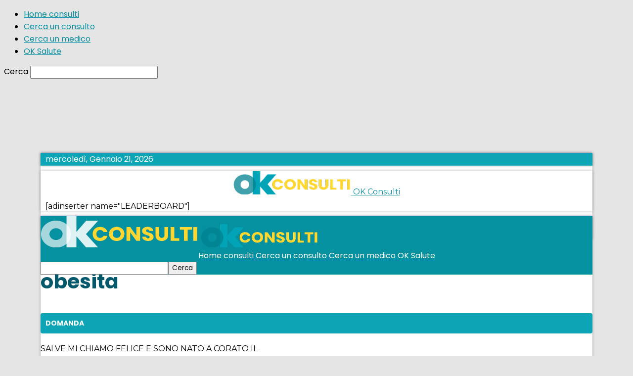

--- FILE ---
content_type: text/html; charset=UTF-8
request_url: https://ok-consulti.ok-salute.it/consulti-medici/obesita-7/
body_size: 181146
content:
<!doctype html >
<!--[if IE 8]>    <html class="ie8" lang="en"> <![endif]-->
<!--[if IE 9]>    <html class="ie9" lang="en"> <![endif]-->
<!--[if gt IE 8]><!--> <html lang="it-IT"> <!--<![endif]-->
<head>
    <title>obesita | OK Consulti</title>
    <meta charset="UTF-8" />
    <meta name="viewport" content="width=device-width, initial-scale=1.0">
    <link rel="pingback" href="https://ok-consulti.ok-salute.it/xmlrpc.php" />
    <meta name='robots' content='max-image-preview:large' />
<link rel="icon" type="image/png" href="https://www.ok-salute.it/wp-content/uploads/2018/06/favicon-2.png"><link rel="apple-touch-icon-precomposed" sizes="76x76" href="https://www.ok-salute.it/wp-content/uploads/2018/06/logo_mobile-1.png"/><link rel="apple-touch-icon-precomposed" sizes="120x120" href="https://www.ok-salute.it/wp-content/uploads/2018/06/logo_mobile-1.png"/><link rel="apple-touch-icon-precomposed" sizes="152x152" href="https://www.ok-salute.it/wp-content/uploads/2018/06/logo_mobile-1.png"/><link rel="apple-touch-icon-precomposed" sizes="114x114" href="https://www.ok-salute.it/wp-content/uploads/2018/06/logo_mobile-1.png"/><link rel="apple-touch-icon-precomposed" sizes="144x144" href="https://www.ok-salute.it/wp-content/uploads/2018/06/logo_mobile-1.png"/><link rel='dns-prefetch' href='//fonts.googleapis.com' />
<link rel="alternate" type="application/rss+xml" title="OK Consulti &raquo; Feed" href="https://ok-consulti.ok-salute.it/feed/" />
<link rel="alternate" type="application/rss+xml" title="OK Consulti &raquo; Feed dei commenti" href="https://ok-consulti.ok-salute.it/comments/feed/" />
<script type="text/javascript">
/* <![CDATA[ */
window._wpemojiSettings = {"baseUrl":"https:\/\/s.w.org\/images\/core\/emoji\/15.0.3\/72x72\/","ext":".png","svgUrl":"https:\/\/s.w.org\/images\/core\/emoji\/15.0.3\/svg\/","svgExt":".svg","source":{"concatemoji":"https:\/\/ok-consulti.ok-salute.it\/wp-includes\/js\/wp-emoji-release.min.js?ver=6.6.4"}};
/*! This file is auto-generated */
!function(i,n){var o,s,e;function c(e){try{var t={supportTests:e,timestamp:(new Date).valueOf()};sessionStorage.setItem(o,JSON.stringify(t))}catch(e){}}function p(e,t,n){e.clearRect(0,0,e.canvas.width,e.canvas.height),e.fillText(t,0,0);var t=new Uint32Array(e.getImageData(0,0,e.canvas.width,e.canvas.height).data),r=(e.clearRect(0,0,e.canvas.width,e.canvas.height),e.fillText(n,0,0),new Uint32Array(e.getImageData(0,0,e.canvas.width,e.canvas.height).data));return t.every(function(e,t){return e===r[t]})}function u(e,t,n){switch(t){case"flag":return n(e,"\ud83c\udff3\ufe0f\u200d\u26a7\ufe0f","\ud83c\udff3\ufe0f\u200b\u26a7\ufe0f")?!1:!n(e,"\ud83c\uddfa\ud83c\uddf3","\ud83c\uddfa\u200b\ud83c\uddf3")&&!n(e,"\ud83c\udff4\udb40\udc67\udb40\udc62\udb40\udc65\udb40\udc6e\udb40\udc67\udb40\udc7f","\ud83c\udff4\u200b\udb40\udc67\u200b\udb40\udc62\u200b\udb40\udc65\u200b\udb40\udc6e\u200b\udb40\udc67\u200b\udb40\udc7f");case"emoji":return!n(e,"\ud83d\udc26\u200d\u2b1b","\ud83d\udc26\u200b\u2b1b")}return!1}function f(e,t,n){var r="undefined"!=typeof WorkerGlobalScope&&self instanceof WorkerGlobalScope?new OffscreenCanvas(300,150):i.createElement("canvas"),a=r.getContext("2d",{willReadFrequently:!0}),o=(a.textBaseline="top",a.font="600 32px Arial",{});return e.forEach(function(e){o[e]=t(a,e,n)}),o}function t(e){var t=i.createElement("script");t.src=e,t.defer=!0,i.head.appendChild(t)}"undefined"!=typeof Promise&&(o="wpEmojiSettingsSupports",s=["flag","emoji"],n.supports={everything:!0,everythingExceptFlag:!0},e=new Promise(function(e){i.addEventListener("DOMContentLoaded",e,{once:!0})}),new Promise(function(t){var n=function(){try{var e=JSON.parse(sessionStorage.getItem(o));if("object"==typeof e&&"number"==typeof e.timestamp&&(new Date).valueOf()<e.timestamp+604800&&"object"==typeof e.supportTests)return e.supportTests}catch(e){}return null}();if(!n){if("undefined"!=typeof Worker&&"undefined"!=typeof OffscreenCanvas&&"undefined"!=typeof URL&&URL.createObjectURL&&"undefined"!=typeof Blob)try{var e="postMessage("+f.toString()+"("+[JSON.stringify(s),u.toString(),p.toString()].join(",")+"));",r=new Blob([e],{type:"text/javascript"}),a=new Worker(URL.createObjectURL(r),{name:"wpTestEmojiSupports"});return void(a.onmessage=function(e){c(n=e.data),a.terminate(),t(n)})}catch(e){}c(n=f(s,u,p))}t(n)}).then(function(e){for(var t in e)n.supports[t]=e[t],n.supports.everything=n.supports.everything&&n.supports[t],"flag"!==t&&(n.supports.everythingExceptFlag=n.supports.everythingExceptFlag&&n.supports[t]);n.supports.everythingExceptFlag=n.supports.everythingExceptFlag&&!n.supports.flag,n.DOMReady=!1,n.readyCallback=function(){n.DOMReady=!0}}).then(function(){return e}).then(function(){var e;n.supports.everything||(n.readyCallback(),(e=n.source||{}).concatemoji?t(e.concatemoji):e.wpemoji&&e.twemoji&&(t(e.twemoji),t(e.wpemoji)))}))}((window,document),window._wpemojiSettings);
/* ]]> */
</script>
<link rel='stylesheet' id='formidable-css' href='https://ok-consulti.ok-salute.it/wp-content/plugins/formidable/css/formidableforms.css?ver=10311205' type='text/css' media='all' />
<link rel='stylesheet' id='wp-components-css' href='https://ok-consulti.ok-salute.it/wp-includes/css/dist/components/style.min.css?ver=6.6.4' type='text/css' media='all' />
<link rel='stylesheet' id='wp-preferences-css' href='https://ok-consulti.ok-salute.it/wp-includes/css/dist/preferences/style.min.css?ver=6.6.4' type='text/css' media='all' />
<link rel='stylesheet' id='wp-block-editor-css' href='https://ok-consulti.ok-salute.it/wp-includes/css/dist/block-editor/style.min.css?ver=6.6.4' type='text/css' media='all' />
<link rel='stylesheet' id='wp-reusable-blocks-css' href='https://ok-consulti.ok-salute.it/wp-includes/css/dist/reusable-blocks/style.min.css?ver=6.6.4' type='text/css' media='all' />
<link rel='stylesheet' id='wp-patterns-css' href='https://ok-consulti.ok-salute.it/wp-includes/css/dist/patterns/style.min.css?ver=6.6.4' type='text/css' media='all' />
<link rel='stylesheet' id='wp-editor-css' href='https://ok-consulti.ok-salute.it/wp-includes/css/dist/editor/style.min.css?ver=6.6.4' type='text/css' media='all' />
<link rel='stylesheet' id='toolset_blocks-style-css-css' href='https://ok-consulti.ok-salute.it/wp-content/plugins/toolset-blocks/public/css/style.css?ver=0.9.2' type='text/css' media='all' />
<style id='wp-emoji-styles-inline-css' type='text/css'>

	img.wp-smiley, img.emoji {
		display: inline !important;
		border: none !important;
		box-shadow: none !important;
		height: 1em !important;
		width: 1em !important;
		margin: 0 0.07em !important;
		vertical-align: -0.1em !important;
		background: none !important;
		padding: 0 !important;
	}
</style>
<link rel='stylesheet' id='wp-block-library-css' href='https://ok-consulti.ok-salute.it/wp-includes/css/dist/block-library/style.min.css?ver=6.6.4' type='text/css' media='all' />
<style id='classic-theme-styles-inline-css' type='text/css'>
/*! This file is auto-generated */
.wp-block-button__link{color:#fff;background-color:#32373c;border-radius:9999px;box-shadow:none;text-decoration:none;padding:calc(.667em + 2px) calc(1.333em + 2px);font-size:1.125em}.wp-block-file__button{background:#32373c;color:#fff;text-decoration:none}
</style>
<style id='global-styles-inline-css' type='text/css'>
:root{--wp--preset--aspect-ratio--square: 1;--wp--preset--aspect-ratio--4-3: 4/3;--wp--preset--aspect-ratio--3-4: 3/4;--wp--preset--aspect-ratio--3-2: 3/2;--wp--preset--aspect-ratio--2-3: 2/3;--wp--preset--aspect-ratio--16-9: 16/9;--wp--preset--aspect-ratio--9-16: 9/16;--wp--preset--color--black: #000000;--wp--preset--color--cyan-bluish-gray: #abb8c3;--wp--preset--color--white: #ffffff;--wp--preset--color--pale-pink: #f78da7;--wp--preset--color--vivid-red: #cf2e2e;--wp--preset--color--luminous-vivid-orange: #ff6900;--wp--preset--color--luminous-vivid-amber: #fcb900;--wp--preset--color--light-green-cyan: #7bdcb5;--wp--preset--color--vivid-green-cyan: #00d084;--wp--preset--color--pale-cyan-blue: #8ed1fc;--wp--preset--color--vivid-cyan-blue: #0693e3;--wp--preset--color--vivid-purple: #9b51e0;--wp--preset--gradient--vivid-cyan-blue-to-vivid-purple: linear-gradient(135deg,rgba(6,147,227,1) 0%,rgb(155,81,224) 100%);--wp--preset--gradient--light-green-cyan-to-vivid-green-cyan: linear-gradient(135deg,rgb(122,220,180) 0%,rgb(0,208,130) 100%);--wp--preset--gradient--luminous-vivid-amber-to-luminous-vivid-orange: linear-gradient(135deg,rgba(252,185,0,1) 0%,rgba(255,105,0,1) 100%);--wp--preset--gradient--luminous-vivid-orange-to-vivid-red: linear-gradient(135deg,rgba(255,105,0,1) 0%,rgb(207,46,46) 100%);--wp--preset--gradient--very-light-gray-to-cyan-bluish-gray: linear-gradient(135deg,rgb(238,238,238) 0%,rgb(169,184,195) 100%);--wp--preset--gradient--cool-to-warm-spectrum: linear-gradient(135deg,rgb(74,234,220) 0%,rgb(151,120,209) 20%,rgb(207,42,186) 40%,rgb(238,44,130) 60%,rgb(251,105,98) 80%,rgb(254,248,76) 100%);--wp--preset--gradient--blush-light-purple: linear-gradient(135deg,rgb(255,206,236) 0%,rgb(152,150,240) 100%);--wp--preset--gradient--blush-bordeaux: linear-gradient(135deg,rgb(254,205,165) 0%,rgb(254,45,45) 50%,rgb(107,0,62) 100%);--wp--preset--gradient--luminous-dusk: linear-gradient(135deg,rgb(255,203,112) 0%,rgb(199,81,192) 50%,rgb(65,88,208) 100%);--wp--preset--gradient--pale-ocean: linear-gradient(135deg,rgb(255,245,203) 0%,rgb(182,227,212) 50%,rgb(51,167,181) 100%);--wp--preset--gradient--electric-grass: linear-gradient(135deg,rgb(202,248,128) 0%,rgb(113,206,126) 100%);--wp--preset--gradient--midnight: linear-gradient(135deg,rgb(2,3,129) 0%,rgb(40,116,252) 100%);--wp--preset--font-size--small: 11px;--wp--preset--font-size--medium: 20px;--wp--preset--font-size--large: 32px;--wp--preset--font-size--x-large: 42px;--wp--preset--font-size--regular: 15px;--wp--preset--font-size--larger: 50px;--wp--preset--spacing--20: 0.44rem;--wp--preset--spacing--30: 0.67rem;--wp--preset--spacing--40: 1rem;--wp--preset--spacing--50: 1.5rem;--wp--preset--spacing--60: 2.25rem;--wp--preset--spacing--70: 3.38rem;--wp--preset--spacing--80: 5.06rem;--wp--preset--shadow--natural: 6px 6px 9px rgba(0, 0, 0, 0.2);--wp--preset--shadow--deep: 12px 12px 50px rgba(0, 0, 0, 0.4);--wp--preset--shadow--sharp: 6px 6px 0px rgba(0, 0, 0, 0.2);--wp--preset--shadow--outlined: 6px 6px 0px -3px rgba(255, 255, 255, 1), 6px 6px rgba(0, 0, 0, 1);--wp--preset--shadow--crisp: 6px 6px 0px rgba(0, 0, 0, 1);}:where(.is-layout-flex){gap: 0.5em;}:where(.is-layout-grid){gap: 0.5em;}body .is-layout-flex{display: flex;}.is-layout-flex{flex-wrap: wrap;align-items: center;}.is-layout-flex > :is(*, div){margin: 0;}body .is-layout-grid{display: grid;}.is-layout-grid > :is(*, div){margin: 0;}:where(.wp-block-columns.is-layout-flex){gap: 2em;}:where(.wp-block-columns.is-layout-grid){gap: 2em;}:where(.wp-block-post-template.is-layout-flex){gap: 1.25em;}:where(.wp-block-post-template.is-layout-grid){gap: 1.25em;}.has-black-color{color: var(--wp--preset--color--black) !important;}.has-cyan-bluish-gray-color{color: var(--wp--preset--color--cyan-bluish-gray) !important;}.has-white-color{color: var(--wp--preset--color--white) !important;}.has-pale-pink-color{color: var(--wp--preset--color--pale-pink) !important;}.has-vivid-red-color{color: var(--wp--preset--color--vivid-red) !important;}.has-luminous-vivid-orange-color{color: var(--wp--preset--color--luminous-vivid-orange) !important;}.has-luminous-vivid-amber-color{color: var(--wp--preset--color--luminous-vivid-amber) !important;}.has-light-green-cyan-color{color: var(--wp--preset--color--light-green-cyan) !important;}.has-vivid-green-cyan-color{color: var(--wp--preset--color--vivid-green-cyan) !important;}.has-pale-cyan-blue-color{color: var(--wp--preset--color--pale-cyan-blue) !important;}.has-vivid-cyan-blue-color{color: var(--wp--preset--color--vivid-cyan-blue) !important;}.has-vivid-purple-color{color: var(--wp--preset--color--vivid-purple) !important;}.has-black-background-color{background-color: var(--wp--preset--color--black) !important;}.has-cyan-bluish-gray-background-color{background-color: var(--wp--preset--color--cyan-bluish-gray) !important;}.has-white-background-color{background-color: var(--wp--preset--color--white) !important;}.has-pale-pink-background-color{background-color: var(--wp--preset--color--pale-pink) !important;}.has-vivid-red-background-color{background-color: var(--wp--preset--color--vivid-red) !important;}.has-luminous-vivid-orange-background-color{background-color: var(--wp--preset--color--luminous-vivid-orange) !important;}.has-luminous-vivid-amber-background-color{background-color: var(--wp--preset--color--luminous-vivid-amber) !important;}.has-light-green-cyan-background-color{background-color: var(--wp--preset--color--light-green-cyan) !important;}.has-vivid-green-cyan-background-color{background-color: var(--wp--preset--color--vivid-green-cyan) !important;}.has-pale-cyan-blue-background-color{background-color: var(--wp--preset--color--pale-cyan-blue) !important;}.has-vivid-cyan-blue-background-color{background-color: var(--wp--preset--color--vivid-cyan-blue) !important;}.has-vivid-purple-background-color{background-color: var(--wp--preset--color--vivid-purple) !important;}.has-black-border-color{border-color: var(--wp--preset--color--black) !important;}.has-cyan-bluish-gray-border-color{border-color: var(--wp--preset--color--cyan-bluish-gray) !important;}.has-white-border-color{border-color: var(--wp--preset--color--white) !important;}.has-pale-pink-border-color{border-color: var(--wp--preset--color--pale-pink) !important;}.has-vivid-red-border-color{border-color: var(--wp--preset--color--vivid-red) !important;}.has-luminous-vivid-orange-border-color{border-color: var(--wp--preset--color--luminous-vivid-orange) !important;}.has-luminous-vivid-amber-border-color{border-color: var(--wp--preset--color--luminous-vivid-amber) !important;}.has-light-green-cyan-border-color{border-color: var(--wp--preset--color--light-green-cyan) !important;}.has-vivid-green-cyan-border-color{border-color: var(--wp--preset--color--vivid-green-cyan) !important;}.has-pale-cyan-blue-border-color{border-color: var(--wp--preset--color--pale-cyan-blue) !important;}.has-vivid-cyan-blue-border-color{border-color: var(--wp--preset--color--vivid-cyan-blue) !important;}.has-vivid-purple-border-color{border-color: var(--wp--preset--color--vivid-purple) !important;}.has-vivid-cyan-blue-to-vivid-purple-gradient-background{background: var(--wp--preset--gradient--vivid-cyan-blue-to-vivid-purple) !important;}.has-light-green-cyan-to-vivid-green-cyan-gradient-background{background: var(--wp--preset--gradient--light-green-cyan-to-vivid-green-cyan) !important;}.has-luminous-vivid-amber-to-luminous-vivid-orange-gradient-background{background: var(--wp--preset--gradient--luminous-vivid-amber-to-luminous-vivid-orange) !important;}.has-luminous-vivid-orange-to-vivid-red-gradient-background{background: var(--wp--preset--gradient--luminous-vivid-orange-to-vivid-red) !important;}.has-very-light-gray-to-cyan-bluish-gray-gradient-background{background: var(--wp--preset--gradient--very-light-gray-to-cyan-bluish-gray) !important;}.has-cool-to-warm-spectrum-gradient-background{background: var(--wp--preset--gradient--cool-to-warm-spectrum) !important;}.has-blush-light-purple-gradient-background{background: var(--wp--preset--gradient--blush-light-purple) !important;}.has-blush-bordeaux-gradient-background{background: var(--wp--preset--gradient--blush-bordeaux) !important;}.has-luminous-dusk-gradient-background{background: var(--wp--preset--gradient--luminous-dusk) !important;}.has-pale-ocean-gradient-background{background: var(--wp--preset--gradient--pale-ocean) !important;}.has-electric-grass-gradient-background{background: var(--wp--preset--gradient--electric-grass) !important;}.has-midnight-gradient-background{background: var(--wp--preset--gradient--midnight) !important;}.has-small-font-size{font-size: var(--wp--preset--font-size--small) !important;}.has-medium-font-size{font-size: var(--wp--preset--font-size--medium) !important;}.has-large-font-size{font-size: var(--wp--preset--font-size--large) !important;}.has-x-large-font-size{font-size: var(--wp--preset--font-size--x-large) !important;}
:where(.wp-block-post-template.is-layout-flex){gap: 1.25em;}:where(.wp-block-post-template.is-layout-grid){gap: 1.25em;}
:where(.wp-block-columns.is-layout-flex){gap: 2em;}:where(.wp-block-columns.is-layout-grid){gap: 2em;}
:root :where(.wp-block-pullquote){font-size: 1.5em;line-height: 1.6;}
</style>
<link rel='stylesheet' id='td-plugin-multi-purpose-css' href='https://ok-consulti.ok-salute.it/wp-content/plugins/td-composer/td-multi-purpose/style.css?ver=61179afdbbd6a8d8c8a7f82ae3fcd87d' type='text/css' media='all' />
<link rel='stylesheet' id='google-fonts-style-css' href='https://fonts.googleapis.com/css?family=Poppins%3A400%2C300%2C300italic%2C600%2C600italic%2C700%2C700italic%7CQuestrial%3A400%2C300%2C300italic%2C600%2C600italic%2C700%2C700italic%7CMontserrat%3A400%2C300%2C300italic%2C600%2C600italic%2C700%2C700italic%7COpen+Sans%3A300italic%2C400%2C400italic%2C600%2C600italic%2C700%2C300%2C700italic%7CRoboto%3A300%2C400%2C400italic%2C500%2C500italic%2C700%2C900%2C300italic%2C600%2C600italic%2C700italic&#038;subset=latin%2Clatin-ext&#038;ver=9.7.3' type='text/css' media='all' />
<link rel='stylesheet' id='toolset_bootstrap_styles-css' href='https://ok-consulti.ok-salute.it/wp-content/plugins/layouts/vendor/toolset/toolset-common/res/lib/bootstrap/css/bootstrap.css?ver=3.3.4.1' type='text/css' media='screen' />
<link rel='stylesheet' id='toolset-common-css' href='https://ok-consulti.ok-salute.it/wp-content/plugins/layouts/vendor/toolset/toolset-common/res/css/toolset-common.css?ver=3.3.4.1' type='text/css' media='screen' />
<link rel='stylesheet' id='onthego-admin-styles-icons-css' href='https://ok-consulti.ok-salute.it/wp-content/plugins/layouts/vendor/toolset/onthego-resources/onthegosystems-icons/css/onthegosystems-icons.css?ver=4.0' type='text/css' media='all' />
<link rel='stylesheet' id='onthego-admin-styles-colors-css' href='https://ok-consulti.ok-salute.it/wp-content/plugins/layouts/vendor/toolset/onthego-resources/onthego-styles/onthego-colors.css?ver=4.0' type='text/css' media='all' />
<link rel='stylesheet' id='onthego-admin-styles-helper-css' href='https://ok-consulti.ok-salute.it/wp-content/plugins/layouts/vendor/toolset/onthego-resources/onthego-styles/onthego-styles-helper.css?ver=4.0' type='text/css' media='all' />
<link rel='stylesheet' id='onthego-admin-styles-core-css' href='https://ok-consulti.ok-salute.it/wp-content/plugins/layouts/vendor/toolset/onthego-resources/onthego-styles/onthego-admin-styles.css?ver=4.0' type='text/css' media='all' />
<link rel='stylesheet' id='onthego-admin-styles-buttons-css' href='https://ok-consulti.ok-salute.it/wp-content/plugins/layouts/vendor/toolset/onthego-resources/onthego-styles/onthego-buttons.css?ver=4.0' type='text/css' media='all' />
<link rel='stylesheet' id='onthego-admin-styles-css' href='https://ok-consulti.ok-salute.it/wp-content/plugins/layouts/vendor/toolset/onthego-resources/onthego-styles/onthego-styles.css?ver=4.0' type='text/css' media='all' />
<link rel='stylesheet' id='td-theme-css' href='https://ok-consulti.ok-salute.it/wp-content/themes/Newspaper/style.css?ver=9.7.3' type='text/css' media='all' />
<style id='td-theme-inline-css' type='text/css'>
    
        @media (max-width: 767px) {
            .td-header-desktop-wrap {
                display: none;
            }
        }
        @media (min-width: 767px) {
            .td-header-mobile-wrap {
                display: none;
            }
        }
    
	
</style>
<link rel='stylesheet' id='td-legacy-framework-front-style-css' href='https://ok-consulti.ok-salute.it/wp-content/plugins/td-composer/legacy/Newspaper/assets/css/td_legacy_main.css?ver=61179afdbbd6a8d8c8a7f82ae3fcd87d' type='text/css' media='all' />
<script type="text/javascript" src="https://ok-consulti.ok-salute.it/wp-includes/js/jquery/jquery.min.js?ver=3.7.1" id="jquery-core-js"></script>
<script type="text/javascript" src="https://ok-consulti.ok-salute.it/wp-includes/js/jquery/jquery-migrate.min.js?ver=3.4.1" id="jquery-migrate-js"></script>
<link rel="https://api.w.org/" href="https://ok-consulti.ok-salute.it/wp-json/" /><link rel="EditURI" type="application/rsd+xml" title="RSD" href="https://ok-consulti.ok-salute.it/xmlrpc.php?rsd" />
<meta name="generator" content="WordPress 6.6.4" />
<link rel="canonical" href="https://ok-consulti.ok-salute.it/consulti-medici/obesita-7/" />
<link rel='shortlink' href='https://ok-consulti.ok-salute.it/?p=343857' />
<link rel="alternate" title="oEmbed (JSON)" type="application/json+oembed" href="https://ok-consulti.ok-salute.it/wp-json/oembed/1.0/embed?url=https%3A%2F%2Fok-consulti.ok-salute.it%2Fconsulti-medici%2Fobesita-7%2F" />
<link rel="alternate" title="oEmbed (XML)" type="text/xml+oembed" href="https://ok-consulti.ok-salute.it/wp-json/oembed/1.0/embed?url=https%3A%2F%2Fok-consulti.ok-salute.it%2Fconsulti-medici%2Fobesita-7%2F&#038;format=xml" />
<script type="text/javascript">document.documentElement.className += " js";</script>
<!--[if lt IE 9]><script src="https://cdnjs.cloudflare.com/ajax/libs/html5shiv/3.7.3/html5shiv.js"></script><![endif]-->
    			<script>
				window.tdwGlobal = {"adminUrl":"https:\/\/ok-consulti.ok-salute.it\/wp-admin\/","wpRestNonce":"049eca2987","wpRestUrl":"https:\/\/ok-consulti.ok-salute.it\/wp-json\/","permalinkStructure":"\/%category%\/%postname%\/"};
			</script>
			
<!-- Schema & Structured Data For WP v1.9.79 - -->
<script type="application/ld+json" class="saswp-schema-markup-output">
[{"@context":"https:\/\/schema.org","@graph":[{"@context":"https:\/\/schema.org","@type":"SiteNavigationElement","@id":"https:\/\/ok-consulti.ok-salute.it\/#header-menu","name":"Home consulti","url":"https:\/\/ok-consulti.ok-salute.it\/"},{"@context":"https:\/\/schema.org","@type":"SiteNavigationElement","@id":"https:\/\/ok-consulti.ok-salute.it\/#header-menu","name":"Chiedi un consulto","url":"https:\/\/ok-consulti.ok-salute.it\/specializzazioni\/"},{"@context":"https:\/\/schema.org","@type":"SiteNavigationElement","@id":"https:\/\/ok-consulti.ok-salute.it\/#header-menu","name":"Cerca un consulto","url":"https:\/\/ok-consulti.ok-salute.it\/?s&#038;post_type=consulti-medici"},{"@context":"https:\/\/schema.org","@type":"SiteNavigationElement","@id":"https:\/\/ok-consulti.ok-salute.it\/#header-menu","name":"Cerca un medico","url":"https:\/\/ok-consulti.ok-salute.it\/?s&#038;post_type=medici"},{"@context":"https:\/\/schema.org","@type":"SiteNavigationElement","@id":"https:\/\/ok-consulti.ok-salute.it\/#header-menu","name":"Dizionario medico","url":"?s=&#038;post_type=dizionario-medico&#038;orderby=relevance&#038;order=ASC"},{"@context":"https:\/\/schema.org","@type":"SiteNavigationElement","@id":"https:\/\/ok-consulti.ok-salute.it\/#header-menu","name":"OK Salute","url":"https:\/\/ok-salute.it"}]}]
</script>


<!-- JS generated by theme -->

<script>
    
    

	    var tdBlocksArray = []; //here we store all the items for the current page

	    //td_block class - each ajax block uses a object of this class for requests
	    function tdBlock() {
		    this.id = '';
		    this.block_type = 1; //block type id (1-234 etc)
		    this.atts = '';
		    this.td_column_number = '';
		    this.td_current_page = 1; //
		    this.post_count = 0; //from wp
		    this.found_posts = 0; //from wp
		    this.max_num_pages = 0; //from wp
		    this.td_filter_value = ''; //current live filter value
		    this.is_ajax_running = false;
		    this.td_user_action = ''; // load more or infinite loader (used by the animation)
		    this.header_color = '';
		    this.ajax_pagination_infinite_stop = ''; //show load more at page x
	    }


        // td_js_generator - mini detector
        (function(){
            var htmlTag = document.getElementsByTagName("html")[0];

	        if ( navigator.userAgent.indexOf("MSIE 10.0") > -1 ) {
                htmlTag.className += ' ie10';
            }

            if ( !!navigator.userAgent.match(/Trident.*rv\:11\./) ) {
                htmlTag.className += ' ie11';
            }

	        if ( navigator.userAgent.indexOf("Edge") > -1 ) {
                htmlTag.className += ' ieEdge';
            }

            if ( /(iPad|iPhone|iPod)/g.test(navigator.userAgent) ) {
                htmlTag.className += ' td-md-is-ios';
            }

            var user_agent = navigator.userAgent.toLowerCase();
            if ( user_agent.indexOf("android") > -1 ) {
                htmlTag.className += ' td-md-is-android';
            }

            if ( -1 !== navigator.userAgent.indexOf('Mac OS X')  ) {
                htmlTag.className += ' td-md-is-os-x';
            }

            if ( /chrom(e|ium)/.test(navigator.userAgent.toLowerCase()) ) {
               htmlTag.className += ' td-md-is-chrome';
            }

            if ( -1 !== navigator.userAgent.indexOf('Firefox') ) {
                htmlTag.className += ' td-md-is-firefox';
            }

            if ( -1 !== navigator.userAgent.indexOf('Safari') && -1 === navigator.userAgent.indexOf('Chrome') ) {
                htmlTag.className += ' td-md-is-safari';
            }

            if( -1 !== navigator.userAgent.indexOf('IEMobile') ){
                htmlTag.className += ' td-md-is-iemobile';
            }

        })();




        var tdLocalCache = {};

        ( function () {
            "use strict";

            tdLocalCache = {
                data: {},
                remove: function (resource_id) {
                    delete tdLocalCache.data[resource_id];
                },
                exist: function (resource_id) {
                    return tdLocalCache.data.hasOwnProperty(resource_id) && tdLocalCache.data[resource_id] !== null;
                },
                get: function (resource_id) {
                    return tdLocalCache.data[resource_id];
                },
                set: function (resource_id, cachedData) {
                    tdLocalCache.remove(resource_id);
                    tdLocalCache.data[resource_id] = cachedData;
                }
            };
        })();

    
    
var td_viewport_interval_list=[{"limitBottom":767,"sidebarWidth":228},{"limitBottom":1018,"sidebarWidth":300},{"limitBottom":1140,"sidebarWidth":324}];
var tdc_is_installed="yes";
var td_ajax_url="https:\/\/ok-consulti.ok-salute.it\/wp-admin\/admin-ajax.php?td_theme_name=Newspaper&v=9.7.3";
var td_get_template_directory_uri="https:\/\/ok-consulti.ok-salute.it\/wp-content\/plugins\/td-composer\/legacy\/common";
var tds_snap_menu="snap";
var tds_logo_on_sticky="";
var tds_header_style="3";
var td_please_wait="Attendere prego...";
var td_email_user_pass_incorrect="User o password errati";
var td_email_user_incorrect="Email o user errati";
var td_email_incorrect="Email errata";
var tds_more_articles_on_post_enable="";
var tds_more_articles_on_post_time_to_wait="";
var tds_more_articles_on_post_pages_distance_from_top=1000;
var tds_theme_color_site_wide="#0890a1";
var tds_smart_sidebar="enabled";
var tdThemeName="Newspaper";
var td_magnific_popup_translation_tPrev="Precedente (freccia sinistra)";
var td_magnific_popup_translation_tNext="Successivo (freccia destra)";
var td_magnific_popup_translation_tCounter="%curr% di %total%";
var td_magnific_popup_translation_ajax_tError="Il contenuto di %url% non pu\u00f2 essere caricato";
var td_magnific_popup_translation_image_tError="L'immagine #%curr% non pu\u00f2 essere caricata";
var tdBlockNonce="0e803252d8";
var tdDateNamesI18n={"month_names":["Gennaio","Febbraio","Marzo","Aprile","Maggio","Giugno","Luglio","Agosto","Settembre","Ottobre","Novembre","Dicembre"],"month_names_short":["Gen","Feb","Mar","Apr","Mag","Giu","Lug","Ago","Set","Ott","Nov","Dic"],"day_names":["domenica","luned\u00ec","marted\u00ec","mercoled\u00ec","gioved\u00ec","venerd\u00ec","sabato"],"day_names_short":["Dom","Lun","Mar","Mer","Gio","Ven","Sab"]};
var td_ad_background_click_link="";
var td_ad_background_click_target="";
</script>


<!-- Header style compiled by theme -->

<style>
    

body {
	background-color:#e5e5e5;
}
.td-header-wrap .black-menu .sf-menu > .current-menu-item > a,
    .td-header-wrap .black-menu .sf-menu > .current-menu-ancestor > a,
    .td-header-wrap .black-menu .sf-menu > .current-category-ancestor > a,
    .td-header-wrap .black-menu .sf-menu > li > a:hover,
    .td-header-wrap .black-menu .sf-menu > .sfHover > a,
    .td-header-style-12 .td-header-menu-wrap-full,
    .sf-menu > .current-menu-item > a:after,
    .sf-menu > .current-menu-ancestor > a:after,
    .sf-menu > .current-category-ancestor > a:after,
    .sf-menu > li:hover > a:after,
    .sf-menu > .sfHover > a:after,
    .td-header-style-12 .td-affix,
    .header-search-wrap .td-drop-down-search:after,
    .header-search-wrap .td-drop-down-search .btn:hover,
    input[type=submit]:hover,
    .td-read-more a,
    .td-post-category:hover,
    .td-grid-style-1.td-hover-1 .td-big-grid-post:hover .td-post-category,
    .td-grid-style-5.td-hover-1 .td-big-grid-post:hover .td-post-category,
    .td_top_authors .td-active .td-author-post-count,
    .td_top_authors .td-active .td-author-comments-count,
    .td_top_authors .td_mod_wrap:hover .td-author-post-count,
    .td_top_authors .td_mod_wrap:hover .td-author-comments-count,
    .td-404-sub-sub-title a:hover,
    .td-search-form-widget .wpb_button:hover,
    .td-rating-bar-wrap div,
    .td_category_template_3 .td-current-sub-category,
    .dropcap,
    .td_wrapper_video_playlist .td_video_controls_playlist_wrapper,
    .wpb_default,
    .wpb_default:hover,
    .td-left-smart-list:hover,
    .td-right-smart-list:hover,
    .woocommerce-checkout .woocommerce input.button:hover,
    .woocommerce-page .woocommerce a.button:hover,
    .woocommerce-account div.woocommerce .button:hover,
    #bbpress-forums button:hover,
    .bbp_widget_login .button:hover,
    .td-footer-wrapper .td-post-category,
    .td-footer-wrapper .widget_product_search input[type="submit"]:hover,
    .woocommerce .product a.button:hover,
    .woocommerce .product #respond input#submit:hover,
    .woocommerce .checkout input#place_order:hover,
    .woocommerce .woocommerce.widget .button:hover,
    .single-product .product .summary .cart .button:hover,
    .woocommerce-cart .woocommerce table.cart .button:hover,
    .woocommerce-cart .woocommerce .shipping-calculator-form .button:hover,
    .td-next-prev-wrap a:hover,
    .td-load-more-wrap a:hover,
    .td-post-small-box a:hover,
    .page-nav .current,
    .page-nav:first-child > div,
    .td_category_template_8 .td-category-header .td-category a.td-current-sub-category,
    .td_category_template_4 .td-category-siblings .td-category a:hover,
    #bbpress-forums .bbp-pagination .current,
    #bbpress-forums #bbp-single-user-details #bbp-user-navigation li.current a,
    .td-theme-slider:hover .slide-meta-cat a,
    a.vc_btn-black:hover,
    .td-trending-now-wrapper:hover .td-trending-now-title,
    .td-scroll-up,
    .td-smart-list-button:hover,
    .td-weather-information:before,
    .td-weather-week:before,
    .td_block_exchange .td-exchange-header:before,
    .td_block_big_grid_9.td-grid-style-1 .td-post-category,
    .td_block_big_grid_9.td-grid-style-5 .td-post-category,
    .td-grid-style-6.td-hover-1 .td-module-thumb:after,
    .td-pulldown-syle-2 .td-subcat-dropdown ul:after,
    .td_block_template_9 .td-block-title:after,
    .td_block_template_15 .td-block-title:before,
    div.wpforms-container .wpforms-form div.wpforms-submit-container button[type=submit] {
        background-color: #0890a1;
    }

    .td_block_template_4 .td-related-title .td-cur-simple-item:before {
        border-color: #0890a1 transparent transparent transparent !important;
    }

    .woocommerce .woocommerce-message .button:hover,
    .woocommerce .woocommerce-error .button:hover,
    .woocommerce .woocommerce-info .button:hover {
        background-color: #0890a1 !important;
    }
    
    
    .td_block_template_4 .td-related-title .td-cur-simple-item,
    .td_block_template_3 .td-related-title .td-cur-simple-item,
    .td_block_template_9 .td-related-title:after {
        background-color: #0890a1;
    }

    .woocommerce .product .onsale,
    .woocommerce.widget .ui-slider .ui-slider-handle {
        background: none #0890a1;
    }

    .woocommerce.widget.widget_layered_nav_filters ul li a {
        background: none repeat scroll 0 0 #0890a1 !important;
    }

    a,
    cite a:hover,
    .td_mega_menu_sub_cats .cur-sub-cat,
    .td-mega-span h3 a:hover,
    .td_mod_mega_menu:hover .entry-title a,
    .header-search-wrap .result-msg a:hover,
    .td-header-top-menu .td-drop-down-search .td_module_wrap:hover .entry-title a,
    .td-header-top-menu .td-icon-search:hover,
    .td-header-wrap .result-msg a:hover,
    .top-header-menu li a:hover,
    .top-header-menu .current-menu-item > a,
    .top-header-menu .current-menu-ancestor > a,
    .top-header-menu .current-category-ancestor > a,
    .td-social-icon-wrap > a:hover,
    .td-header-sp-top-widget .td-social-icon-wrap a:hover,
    .td-page-content blockquote p,
    .td-post-content blockquote p,
    .mce-content-body blockquote p,
    .comment-content blockquote p,
    .wpb_text_column blockquote p,
    .td_block_text_with_title blockquote p,
    .td_module_wrap:hover .entry-title a,
    .td-subcat-filter .td-subcat-list a:hover,
    .td-subcat-filter .td-subcat-dropdown a:hover,
    .td_quote_on_blocks,
    .dropcap2,
    .dropcap3,
    .td_top_authors .td-active .td-authors-name a,
    .td_top_authors .td_mod_wrap:hover .td-authors-name a,
    .td-post-next-prev-content a:hover,
    .author-box-wrap .td-author-social a:hover,
    .td-author-name a:hover,
    .td-author-url a:hover,
    .td_mod_related_posts:hover h3 > a,
    .td-post-template-11 .td-related-title .td-related-left:hover,
    .td-post-template-11 .td-related-title .td-related-right:hover,
    .td-post-template-11 .td-related-title .td-cur-simple-item,
    .td-post-template-11 .td_block_related_posts .td-next-prev-wrap a:hover,
    .comment-reply-link:hover,
    .logged-in-as a:hover,
    #cancel-comment-reply-link:hover,
    .td-search-query,
    .td-category-header .td-pulldown-category-filter-link:hover,
    .td-category-siblings .td-subcat-dropdown a:hover,
    .td-category-siblings .td-subcat-dropdown a.td-current-sub-category,
    .widget a:hover,
    .td_wp_recentcomments a:hover,
    .archive .widget_archive .current,
    .archive .widget_archive .current a,
    .widget_calendar tfoot a:hover,
    .woocommerce a.added_to_cart:hover,
    .woocommerce-account .woocommerce-MyAccount-navigation a:hover,
    #bbpress-forums li.bbp-header .bbp-reply-content span a:hover,
    #bbpress-forums .bbp-forum-freshness a:hover,
    #bbpress-forums .bbp-topic-freshness a:hover,
    #bbpress-forums .bbp-forums-list li a:hover,
    #bbpress-forums .bbp-forum-title:hover,
    #bbpress-forums .bbp-topic-permalink:hover,
    #bbpress-forums .bbp-topic-started-by a:hover,
    #bbpress-forums .bbp-topic-started-in a:hover,
    #bbpress-forums .bbp-body .super-sticky li.bbp-topic-title .bbp-topic-permalink,
    #bbpress-forums .bbp-body .sticky li.bbp-topic-title .bbp-topic-permalink,
    .widget_display_replies .bbp-author-name,
    .widget_display_topics .bbp-author-name,
    .footer-text-wrap .footer-email-wrap a,
    .td-subfooter-menu li a:hover,
    .footer-social-wrap a:hover,
    a.vc_btn-black:hover,
    .td-smart-list-dropdown-wrap .td-smart-list-button:hover,
    .td_module_17 .td-read-more a:hover,
    .td_module_18 .td-read-more a:hover,
    .td_module_19 .td-post-author-name a:hover,
    .td-instagram-user a,
    .td-pulldown-syle-2 .td-subcat-dropdown:hover .td-subcat-more span,
    .td-pulldown-syle-2 .td-subcat-dropdown:hover .td-subcat-more i,
    .td-pulldown-syle-3 .td-subcat-dropdown:hover .td-subcat-more span,
    .td-pulldown-syle-3 .td-subcat-dropdown:hover .td-subcat-more i,
    .td-block-title-wrap .td-wrapper-pulldown-filter .td-pulldown-filter-display-option:hover,
    .td-block-title-wrap .td-wrapper-pulldown-filter .td-pulldown-filter-display-option:hover i,
    .td-block-title-wrap .td-wrapper-pulldown-filter .td-pulldown-filter-link:hover,
    .td-block-title-wrap .td-wrapper-pulldown-filter .td-pulldown-filter-item .td-cur-simple-item,
    .td_block_template_2 .td-related-title .td-cur-simple-item,
    .td_block_template_5 .td-related-title .td-cur-simple-item,
    .td_block_template_6 .td-related-title .td-cur-simple-item,
    .td_block_template_7 .td-related-title .td-cur-simple-item,
    .td_block_template_8 .td-related-title .td-cur-simple-item,
    .td_block_template_9 .td-related-title .td-cur-simple-item,
    .td_block_template_10 .td-related-title .td-cur-simple-item,
    .td_block_template_11 .td-related-title .td-cur-simple-item,
    .td_block_template_12 .td-related-title .td-cur-simple-item,
    .td_block_template_13 .td-related-title .td-cur-simple-item,
    .td_block_template_14 .td-related-title .td-cur-simple-item,
    .td_block_template_15 .td-related-title .td-cur-simple-item,
    .td_block_template_16 .td-related-title .td-cur-simple-item,
    .td_block_template_17 .td-related-title .td-cur-simple-item,
    .td-theme-wrap .sf-menu ul .td-menu-item > a:hover,
    .td-theme-wrap .sf-menu ul .sfHover > a,
    .td-theme-wrap .sf-menu ul .current-menu-ancestor > a,
    .td-theme-wrap .sf-menu ul .current-category-ancestor > a,
    .td-theme-wrap .sf-menu ul .current-menu-item > a,
    .td_outlined_btn,
     .td_block_categories_tags .td-ct-item:hover {
        color: #0890a1;
    }

    a.vc_btn-black.vc_btn_square_outlined:hover,
    a.vc_btn-black.vc_btn_outlined:hover,
    .td-mega-menu-page .wpb_content_element ul li a:hover,
    .td-theme-wrap .td-aj-search-results .td_module_wrap:hover .entry-title a,
    .td-theme-wrap .header-search-wrap .result-msg a:hover {
        color: #0890a1 !important;
    }

    .td-next-prev-wrap a:hover,
    .td-load-more-wrap a:hover,
    .td-post-small-box a:hover,
    .page-nav .current,
    .page-nav:first-child > div,
    .td_category_template_8 .td-category-header .td-category a.td-current-sub-category,
    .td_category_template_4 .td-category-siblings .td-category a:hover,
    #bbpress-forums .bbp-pagination .current,
    .post .td_quote_box,
    .page .td_quote_box,
    a.vc_btn-black:hover,
    .td_block_template_5 .td-block-title > *,
    .td_outlined_btn {
        border-color: #0890a1;
    }

    .td_wrapper_video_playlist .td_video_currently_playing:after {
        border-color: #0890a1 !important;
    }

    .header-search-wrap .td-drop-down-search:before {
        border-color: transparent transparent #0890a1 transparent;
    }

    .block-title > span,
    .block-title > a,
    .block-title > label,
    .widgettitle,
    .widgettitle:after,
    .td-trending-now-title,
    .td-trending-now-wrapper:hover .td-trending-now-title,
    .wpb_tabs li.ui-tabs-active a,
    .wpb_tabs li:hover a,
    .vc_tta-container .vc_tta-color-grey.vc_tta-tabs-position-top.vc_tta-style-classic .vc_tta-tabs-container .vc_tta-tab.vc_active > a,
    .vc_tta-container .vc_tta-color-grey.vc_tta-tabs-position-top.vc_tta-style-classic .vc_tta-tabs-container .vc_tta-tab:hover > a,
    .td_block_template_1 .td-related-title .td-cur-simple-item,
    .woocommerce .product .products h2:not(.woocommerce-loop-product__title),
    .td-subcat-filter .td-subcat-dropdown:hover .td-subcat-more, 
    .td_3D_btn,
    .td_shadow_btn,
    .td_default_btn,
    .td_round_btn, 
    .td_outlined_btn:hover {
    	background-color: #0890a1;
    }

    .woocommerce div.product .woocommerce-tabs ul.tabs li.active {
    	background-color: #0890a1 !important;
    }

    .block-title,
    .td_block_template_1 .td-related-title,
    .wpb_tabs .wpb_tabs_nav,
    .vc_tta-container .vc_tta-color-grey.vc_tta-tabs-position-top.vc_tta-style-classic .vc_tta-tabs-container,
    .woocommerce div.product .woocommerce-tabs ul.tabs:before {
        border-color: #0890a1;
    }
    .td_block_wrap .td-subcat-item a.td-cur-simple-item {
	    color: #0890a1;
	}


    
    .td-grid-style-4 .entry-title
    {
        background-color: rgba(8, 144, 161, 0.7);
    }

    
    .block-title > span,
    .block-title > span > a,
    .block-title > a,
    .block-title > label,
    .widgettitle,
    .widgettitle:after,
    .td-trending-now-title,
    .td-trending-now-wrapper:hover .td-trending-now-title,
    .wpb_tabs li.ui-tabs-active a,
    .wpb_tabs li:hover a,
    .vc_tta-container .vc_tta-color-grey.vc_tta-tabs-position-top.vc_tta-style-classic .vc_tta-tabs-container .vc_tta-tab.vc_active > a,
    .vc_tta-container .vc_tta-color-grey.vc_tta-tabs-position-top.vc_tta-style-classic .vc_tta-tabs-container .vc_tta-tab:hover > a,
    .td_block_template_1 .td-related-title .td-cur-simple-item,
    .woocommerce .product .products h2:not(.woocommerce-loop-product__title),
    .td-subcat-filter .td-subcat-dropdown:hover .td-subcat-more,
    .td-weather-information:before,
    .td-weather-week:before,
    .td_block_exchange .td-exchange-header:before,
    .td-theme-wrap .td_block_template_3 .td-block-title > *,
    .td-theme-wrap .td_block_template_4 .td-block-title > *,
    .td-theme-wrap .td_block_template_7 .td-block-title > *,
    .td-theme-wrap .td_block_template_9 .td-block-title:after,
    .td-theme-wrap .td_block_template_10 .td-block-title::before,
    .td-theme-wrap .td_block_template_11 .td-block-title::before,
    .td-theme-wrap .td_block_template_11 .td-block-title::after,
    .td-theme-wrap .td_block_template_14 .td-block-title,
    .td-theme-wrap .td_block_template_15 .td-block-title:before,
    .td-theme-wrap .td_block_template_17 .td-block-title:before {
        background-color: #0da4b5;
    }

    .woocommerce div.product .woocommerce-tabs ul.tabs li.active {
    	background-color: #0da4b5 !important;
    }

    .block-title,
    .td_block_template_1 .td-related-title,
    .wpb_tabs .wpb_tabs_nav,
    .vc_tta-container .vc_tta-color-grey.vc_tta-tabs-position-top.vc_tta-style-classic .vc_tta-tabs-container,
    .woocommerce div.product .woocommerce-tabs ul.tabs:before,
    .td-theme-wrap .td_block_template_5 .td-block-title > *,
    .td-theme-wrap .td_block_template_17 .td-block-title,
    .td-theme-wrap .td_block_template_17 .td-block-title::before {
        border-color: #0da4b5;
    }

    .td-theme-wrap .td_block_template_4 .td-block-title > *:before,
    .td-theme-wrap .td_block_template_17 .td-block-title::after {
        border-color: #0da4b5 transparent transparent transparent;
    }
    
    .td-theme-wrap .td_block_template_4 .td-related-title .td-cur-simple-item:before {
        border-color: #0da4b5 transparent transparent transparent !important;
    }

    
    .td-header-wrap .td-header-top-menu-full,
    .td-header-wrap .top-header-menu .sub-menu {
        background-color: #0da4b5;
    }
    .td-header-style-8 .td-header-top-menu-full {
        background-color: transparent;
    }
    .td-header-style-8 .td-header-top-menu-full .td-header-top-menu {
        background-color: #0da4b5;
        padding-left: 15px;
        padding-right: 15px;
    }

    .td-header-wrap .td-header-top-menu-full .td-header-top-menu,
    .td-header-wrap .td-header-top-menu-full {
        border-bottom: none;
    }


    
    .td-header-top-menu,
    .td-header-top-menu a,
    .td-header-wrap .td-header-top-menu-full .td-header-top-menu,
    .td-header-wrap .td-header-top-menu-full a,
    .td-header-style-8 .td-header-top-menu,
    .td-header-style-8 .td-header-top-menu a,
    .td-header-top-menu .td-drop-down-search .entry-title a {
        color: #ffffff;
    }

    
    .top-header-menu .current-menu-item > a,
    .top-header-menu .current-menu-ancestor > a,
    .top-header-menu .current-category-ancestor > a,
    .top-header-menu li a:hover,
    .td-header-sp-top-widget .td-icon-search:hover {
        color: #03596b;
    }

    
    .td-header-wrap .td-header-menu-wrap-full,
    .td-header-menu-wrap.td-affix,
    .td-header-style-3 .td-header-main-menu,
    .td-header-style-3 .td-affix .td-header-main-menu,
    .td-header-style-4 .td-header-main-menu,
    .td-header-style-4 .td-affix .td-header-main-menu,
    .td-header-style-8 .td-header-menu-wrap.td-affix,
    .td-header-style-8 .td-header-top-menu-full {
		background-color: #0691a1;
    }


    .td-boxed-layout .td-header-style-3 .td-header-menu-wrap,
    .td-boxed-layout .td-header-style-4 .td-header-menu-wrap,
    .td-header-style-3 .td_stretch_content .td-header-menu-wrap,
    .td-header-style-4 .td_stretch_content .td-header-menu-wrap {
    	background-color: #0691a1 !important;
    }


    @media (min-width: 1019px) {
        .td-header-style-1 .td-header-sp-recs,
        .td-header-style-1 .td-header-sp-logo {
            margin-bottom: 28px;
        }
    }

    @media (min-width: 768px) and (max-width: 1018px) {
        .td-header-style-1 .td-header-sp-recs,
        .td-header-style-1 .td-header-sp-logo {
            margin-bottom: 14px;
        }
    }

    .td-header-style-7 .td-header-top-menu {
        border-bottom: none;
    }
    
    
    
    .sf-menu > .current-menu-item > a:after,
    .sf-menu > .current-menu-ancestor > a:after,
    .sf-menu > .current-category-ancestor > a:after,
    .sf-menu > li:hover > a:after,
    .sf-menu > .sfHover > a:after,
    .td_block_mega_menu .td-next-prev-wrap a:hover,
    .td-mega-span .td-post-category:hover,
    .td-header-wrap .black-menu .sf-menu > li > a:hover,
    .td-header-wrap .black-menu .sf-menu > .current-menu-ancestor > a,
    .td-header-wrap .black-menu .sf-menu > .sfHover > a,
    .td-header-wrap .black-menu .sf-menu > .current-menu-item > a,
    .td-header-wrap .black-menu .sf-menu > .current-menu-ancestor > a,
    .td-header-wrap .black-menu .sf-menu > .current-category-ancestor > a {
        background-color: #03596b;
    }


    .td_block_mega_menu .td-next-prev-wrap a:hover {
        border-color: #03596b;
    }

    .header-search-wrap .td-drop-down-search:before {
        border-color: transparent transparent #03596b transparent;
    }

    .td_mega_menu_sub_cats .cur-sub-cat,
    .td_mod_mega_menu:hover .entry-title a,
    .td-theme-wrap .sf-menu ul .td-menu-item > a:hover,
    .td-theme-wrap .sf-menu ul .sfHover > a,
    .td-theme-wrap .sf-menu ul .current-menu-ancestor > a,
    .td-theme-wrap .sf-menu ul .current-category-ancestor > a,
    .td-theme-wrap .sf-menu ul .current-menu-item > a {
        color: #03596b;
    }
    
    
    
    .td-header-wrap .td-header-menu-wrap .sf-menu > li > a,
    .td-header-wrap .td-header-menu-social .td-social-icon-wrap a,
    .td-header-style-4 .td-header-menu-social .td-social-icon-wrap i,
    .td-header-style-5 .td-header-menu-social .td-social-icon-wrap i,
    .td-header-style-6 .td-header-menu-social .td-social-icon-wrap i,
    .td-header-style-12 .td-header-menu-social .td-social-icon-wrap i,
    .td-header-wrap .header-search-wrap #td-header-search-button .td-icon-search {
        color: #ffffff;
    }
    .td-header-wrap .td-header-menu-social + .td-search-wrapper #td-header-search-button:before {
      background-color: #ffffff;
    }
    
    
    .td-theme-wrap .sf-menu .td-normal-menu .sub-menu {
        background-color: #0691a1;
    }

    
    .td-theme-wrap .sf-menu .td-normal-menu .td-menu-item > a:hover,
    .td-theme-wrap .sf-menu .td-normal-menu .sfHover > a,
    .td-theme-wrap .sf-menu .td-normal-menu .current-menu-ancestor > a,
    .td-theme-wrap .sf-menu .td-normal-menu .current-category-ancestor > a,
    .td-theme-wrap .sf-menu .td-normal-menu .current-menu-item > a {
        color: #86c6ce;
    }

    
    .td-theme-wrap .td_mod_mega_menu:hover .entry-title a,
    .td-theme-wrap .sf-menu .td_mega_menu_sub_cats .cur-sub-cat {
        color: #86c6ce;
    }
    .td-theme-wrap .sf-menu .td-mega-menu .td-post-category:hover,
    .td-theme-wrap .td-mega-menu .td-next-prev-wrap a:hover {
        background-color: #86c6ce;
    }
    .td-theme-wrap .td-mega-menu .td-next-prev-wrap a:hover {
        border-color: #86c6ce;
    }

    
    .td-theme-wrap .header-search-wrap .td-drop-down-search .btn:hover {
        background-color: #86c6ce;
    }
    .td-theme-wrap .td-aj-search-results .td_module_wrap:hover .entry-title a,
    .td-theme-wrap .header-search-wrap .result-msg a:hover {
        color: #86c6ce !important;
    }

    
    @media (max-width: 767px) {
        body .td-header-wrap .td-header-main-menu {
            background-color: #0da4b5 !important;
        }
    }


    
    .td-menu-background:before,
    .td-search-background:before {
        background: #0691a1;
        background: -moz-linear-gradient(top, #0691a1 0%, #0b8ea3 100%);
        background: -webkit-gradient(left top, left bottom, color-stop(0%, #0691a1), color-stop(100%, #0b8ea3));
        background: -webkit-linear-gradient(top, #0691a1 0%, #0b8ea3 100%);
        background: -o-linear-gradient(top, #0691a1 0%, #0b8ea3 100%);
        background: -ms-linear-gradient(top, #0691a1 0%, #0b8ea3 100%);
        background: linear-gradient(to bottom, #0691a1 0%, #0b8ea3 100%);
        filter: progid:DXImageTransform.Microsoft.gradient( startColorstr='#0691a1', endColorstr='#0b8ea3', GradientType=0 );
    }

    
    .td-mobile-content .current-menu-item > a,
    .td-mobile-content .current-menu-ancestor > a,
    .td-mobile-content .current-category-ancestor > a,
    #td-mobile-nav .td-menu-login-section a:hover,
    #td-mobile-nav .td-register-section a:hover,
    #td-mobile-nav .td-menu-socials-wrap a:hover i,
    .td-search-close a:hover i {
        color: #03596b;
    }

    
    .mfp-content .td-login-button {
        color: #0691a1;
    }
    
    .mfp-content .td-login-button:active,
    .mfp-content .td-login-button:hover {
        background-color: #03596b;
    }
    
    .mfp-content .td-login-button:active,
    .mfp-content .td-login-button:hover {
        color: #ffffff;
    }
    
    .white-popup-block:after {
        background: #0691a1;
        background: -moz-linear-gradient(45deg, #0691a1 0%, rgba(13,164,181,0.3) 100%);
        background: -webkit-gradient(left bottom, right top, color-stop(0%, #0691a1), color-stop(100%, rgba(13,164,181,0.3)));
        background: -webkit-linear-gradient(45deg, #0691a1 0%, rgba(13,164,181,0.3) 100%);
        background: -o-linear-gradient(45deg, #0691a1 0%, rgba(13,164,181,0.3) 100%);
        background: -ms-linear-gradient(45deg, #0691a1 0%, rgba(13,164,181,0.3) 100%);
        background: linear-gradient(45deg, #0691a1 0%, rgba(13,164,181,0.3) 100%);
        filter: progid:DXImageTransform.Microsoft.gradient( startColorstr='#0691a1', endColorstr='rgba(13,164,181,0.3)', GradientType=0 );
    }


    
    .td-banner-wrap-full,
    .td-header-style-11 .td-logo-wrap-full {
        background-color: #ffffff;
    }

    .td-header-style-11 .td-logo-wrap-full {
        border-bottom: 0;
    }

    @media (min-width: 1019px) {
        .td-header-style-2 .td-header-sp-recs,
        .td-header-style-5 .td-a-rec-id-header > div,
        .td-header-style-5 .td-g-rec-id-header > .adsbygoogle,
        .td-header-style-6 .td-a-rec-id-header > div,
        .td-header-style-6 .td-g-rec-id-header > .adsbygoogle,
        .td-header-style-7 .td-a-rec-id-header > div,
        .td-header-style-7 .td-g-rec-id-header > .adsbygoogle,
        .td-header-style-8 .td-a-rec-id-header > div,
        .td-header-style-8 .td-g-rec-id-header > .adsbygoogle,
        .td-header-style-12 .td-a-rec-id-header > div,
        .td-header-style-12 .td-g-rec-id-header > .adsbygoogle {
            margin-bottom: 24px !important;
        }
    }

    @media (min-width: 768px) and (max-width: 1018px) {
        .td-header-style-2 .td-header-sp-recs,
        .td-header-style-5 .td-a-rec-id-header > div,
        .td-header-style-5 .td-g-rec-id-header > .adsbygoogle,
        .td-header-style-6 .td-a-rec-id-header > div,
        .td-header-style-6 .td-g-rec-id-header > .adsbygoogle,
        .td-header-style-7 .td-a-rec-id-header > div,
        .td-header-style-7 .td-g-rec-id-header > .adsbygoogle,
        .td-header-style-8 .td-a-rec-id-header > div,
        .td-header-style-8 .td-g-rec-id-header > .adsbygoogle,
        .td-header-style-12 .td-a-rec-id-header > div,
        .td-header-style-12 .td-g-rec-id-header > .adsbygoogle {
            margin-bottom: 14px !important;
        }
    }

     
    .td-footer-wrapper,
    .td-footer-wrapper .td_block_template_7 .td-block-title > *,
    .td-footer-wrapper .td_block_template_17 .td-block-title,
    .td-footer-wrapper .td-block-title-wrap .td-wrapper-pulldown-filter {
        background-color: #0da4b5;
    }

    
    .td-sub-footer-container {
        background-color: #0691a1;
    }

    
    .td-sub-footer-container,
    .td-subfooter-menu li a {
        color: #ffffff;
    }

    
    .td-subfooter-menu li a:hover {
        color: #03596b;
    }


    
    .post .td-post-header .entry-title {
        color: #03596b;
    }
    .td_module_15 .entry-title a {
        color: #03596b;
    }

    
    .td-module-meta-info .td-post-author-name a {
    	color: #03596b;
    }

    
    .post blockquote p,
    .page blockquote p {
    	color: #0691a1;
    }
    .post .td_quote_box,
    .page .td_quote_box {
        border-color: #0691a1;
    }


    
    .td-page-header h1,
    .td-page-title,
    .woocommerce-page .page-title {
    	color: #03596b;
    }

    
    .td-page-content h1,
    .td-page-content h2,
    .td-page-content h3,
    .td-page-content h4,
    .td-page-content h5,
    .td-page-content h6 {
    	color: #0691a1;
    }

    .td-page-content .widgettitle {
        color: #fff;
    }

    
    .td_module_wrap .td-image-wrap:before {
        content: '';
        position: absolute;
        top: 0;
        left: 0;
        width: 100%;
        height: 100%;
        background-image: url(https://test-consulti-v2.ok-salute.it/wp-content/uploads/2020/12/default-medico-300x300.jpg);
        background-repeat: no-repeat;
        background-size: cover;
        background-position: center;
        z-index: -1;
    }



    
    .top-header-menu > li > a,
    .td-weather-top-widget .td-weather-now .td-big-degrees,
    .td-weather-top-widget .td-weather-header .td-weather-city,
    .td-header-sp-top-menu .td_data_time {
        font-family:Poppins;
	
    }
    
    .top-header-menu .menu-item-has-children li a {
    	font-family:Poppins;
	
    }
    
    ul.sf-menu > .td-menu-item > a,
    .td-theme-wrap .td-header-menu-social {
        font-family:Poppins;
	
    }
    
    .sf-menu ul .td-menu-item a {
        font-family:Poppins;
	
    }
	
    .td_mod_mega_menu .item-details a {
        font-family:Poppins;
	
    }
    
    .td_mega_menu_sub_cats .block-mega-child-cats a {
        font-family:Poppins;
	
    }
    
    .td-header-wrap .td-logo-text-container .td-logo-text {
        font-family:Poppins;
	
    }
    
    .td-header-wrap .td-logo-text-container .td-tagline-text {
        font-family:Poppins;
	
    }



	
    .block-title > span,
    .block-title > a,
    .widgettitle,
    .td-trending-now-title,
    .wpb_tabs li a,
    .vc_tta-container .vc_tta-color-grey.vc_tta-tabs-position-top.vc_tta-style-classic .vc_tta-tabs-container .vc_tta-tab > a,
    .td-theme-wrap .td-related-title a,
    .woocommerce div.product .woocommerce-tabs ul.tabs li a,
    .woocommerce .product .products h2:not(.woocommerce-loop-product__title),
    .td-theme-wrap .td-block-title {
        font-family:Poppins;
	
    }
    
    .td_module_wrap .td-post-author-name a {
        font-family:Poppins;
	
    }
    
    .td-post-date .entry-date {
        font-family:Questrial;
	
    }
    
    .td-module-comments a,
    .td-post-views span,
    .td-post-comments a {
        font-family:Poppins;
	
    }
    
    .td-big-grid-meta .td-post-category,
    .td_module_wrap .td-post-category,
    .td-module-image .td-post-category {
        font-family:Poppins;
	
    }
    
    .td-subcat-filter .td-subcat-dropdown a,
    .td-subcat-filter .td-subcat-list a,
    .td-subcat-filter .td-subcat-dropdown span {
        font-family:Poppins;
	
    }
    
    .td-excerpt,
    .td_module_14 .td-excerpt {
        font-family:Poppins;
	
    }


	
	.td_module_wrap .td-module-title {
		font-family:Poppins;
	
	}
     
	.td_block_trending_now .entry-title,
	.td-theme-slider .td-module-title,
    .td-big-grid-post .entry-title {
		font-family:Poppins;
	
	}
    
	#td-mobile-nav,
	#td-mobile-nav .wpb_button,
	.td-search-wrap-mob {
		font-family:Poppins;
	
	}


	
	.post .td-post-header .entry-title {
		font-family:Poppins;
	
	}
    
    .td-post-template-default .td-post-header .entry-title {
        font-size:41px;
	font-weight:800;
	
    }
    
    .td-post-content p,
    .td-post-content {
        font-family:Poppins;
	font-size:14px;
	
    }
    
    .td-post-content h1 {
        font-size:41px;
	font-weight:800;
	
    }
    
    .td-post-content h2 {
        font-size:30px;
	
    }
    
    .td-post-template-default .td-post-sub-title,
    .td-post-template-1 .td-post-sub-title,
    .td-post-template-4 .td-post-sub-title,
    .td-post-template-5 .td-post-sub-title,
    .td-post-template-9 .td-post-sub-title,
    .td-post-template-10 .td-post-sub-title,
    .td-post-template-11 .td-post-sub-title {
        font-family:Montserrat;
	
    }
    
    .td-post-template-2 .td-post-sub-title,
    .td-post-template-3 .td-post-sub-title,
    .td-post-template-6 .td-post-sub-title,
    .td-post-template-7 .td-post-sub-title,
    .td-post-template-8 .td-post-sub-title {
        font-family:Montserrat;
	
    }




	
    .td-page-title,
    .woocommerce-page .page-title,
    .td-category-title-holder .td-page-title {
    	font-family:Montserrat;
	
    }
    
    .td-page-content p,
    .td-page-content li,
    .td-page-content .td_block_text_with_title,
    .woocommerce-page .page-description > p,
    .wpb_text_column p {
    	font-family:Montserrat;
	
    }
    
    .td-page-content h1,
    .wpb_text_column h1 {
    	font-family:Montserrat;
	
    }
    
    .td-page-content h2,
    .wpb_text_column h2 {
    	font-family:Montserrat;
	
    }
    
    .td-page-content h3,
    .wpb_text_column h3 {
    	font-family:Montserrat;
	
    }
    
    .td-page-content h4,
    .wpb_text_column h4 {
    	font-family:Montserrat;
	
    }
    
    .td-page-content h5,
    .wpb_text_column h5 {
    	font-family:Montserrat;
	
    }
    
    .td-page-content h6,
    .wpb_text_column h6 {
    	font-family:Montserrat;
	
    }




    
	.footer-text-wrap {
		font-family:Montserrat;
	
	}
	
	.td-sub-footer-copy {
		font-family:Montserrat;
	
	}
	
	.td-sub-footer-menu ul li a {
		font-family:Montserrat;
	
	}




	
    .widget_archive a,
    .widget_calendar,
    .widget_categories a,
    .widget_nav_menu a,
    .widget_meta a,
    .widget_pages a,
    .widget_recent_comments a,
    .widget_recent_entries a,
    .widget_text .textwidget,
    .widget_tag_cloud a,
    .widget_search input,
    .woocommerce .product-categories a,
    .widget_display_forums a,
    .widget_display_replies a,
    .widget_display_topics a,
    .widget_display_views a,
    .widget_display_stats {
    	font-family:Montserrat;
	
    }
    
	input[type="submit"],
	.td-read-more a,
	.vc_btn,
	.woocommerce a.button,
	.woocommerce button.button,
	.woocommerce #respond input#submit {
		font-family:Montserrat;
	
	}
	
	.woocommerce .product a .woocommerce-loop-product__title,
	.woocommerce .widget.woocommerce .product_list_widget a,
	.woocommerce-cart .woocommerce .product-name a {
		font-family:Montserrat;
	
	}
	
	.woocommerce .product .summary .product_title {
		font-family:Montserrat;
	
	}

	
    body, p {
    	font-family:Montserrat;
	
    }




    
    #bbpress-forums .bbp-header .bbp-forums,
    #bbpress-forums .bbp-header .bbp-topics,
    #bbpress-forums .bbp-header {
    	font-family:"Open Sans";
	
    }
    
    #bbpress-forums .hentry .bbp-forum-title,
    #bbpress-forums .hentry .bbp-topic-permalink {
    	font-family:"Open Sans";
	
    }
    
    #bbpress-forums .bbp-forums-list li {
    	font-family:"Open Sans";
	
    }
    
    #bbpress-forums .bbp-forum-info .bbp-forum-content {
    	font-family:"Open Sans";
	
    }
    
    #bbpress-forums div.bbp-forum-author a.bbp-author-name,
    #bbpress-forums div.bbp-topic-author a.bbp-author-name,
    #bbpress-forums div.bbp-reply-author a.bbp-author-name,
    #bbpress-forums div.bbp-search-author a.bbp-author-name,
    #bbpress-forums .bbp-forum-freshness .bbp-author-name,
    #bbpress-forums .bbp-topic-freshness a:last-child {
    	font-family:"Open Sans";
	
    }
    
    #bbpress-forums .hentry .bbp-topic-content p,
    #bbpress-forums .hentry .bbp-reply-content p {
    	font-family:"Open Sans";
	
    }
    
    #bbpress-forums div.bbp-template-notice p {
    	font-family:"Open Sans";
	
    }
    
    #bbpress-forums .bbp-pagination-count,
    #bbpress-forums .page-numbers {
    	font-family:"Open Sans";
	
    }
    
    #bbpress-forums .bbp-topic-started-by,
    #bbpress-forums .bbp-topic-started-by a,
    #bbpress-forums .bbp-topic-started-in,
    #bbpress-forums .bbp-topic-started-in a {
    	font-family:"Open Sans";
	
    }
</style>

		<style type="text/css" id="wp-custom-css">
			.answer-readmore, .doctor-archive-readmore, .module-area-doctor {
  padding: 10px;
  background: #ccecf7;
  border-radius: 6px;
  margin-top: 40px;
  display: none;
}
.popupad {width:300px; height:599px; -webkit-box-shadow: 0px 0px 100px 100px rgba(0,0,0,0.78); 
	box-shadow: 0px 0px 50px 50px rgba(0,0,0,0.78);}
.adv-block-26 .ai-close-button {
  position: absolute;
  top: 0px;
right: -0px !important;
  width: 32px;
  height: 32px;
  background: url(https://ok-consulti.ok-salute.it/wp-content/uploads/2022/05/closbut.png) no-repeat center center;
  cursor: pointer;
  z-index: 9;
  display: none;
}


.page-id-417167 video, .page-id-417167 .adv-block, .page-id-417167 ins, .page-id-417167 .td-header-sp-recs,  .page-id-417167 .td-header-wrap .td-header-menu-wrap-full, .page-id-417167 .td-banner-wrap-full {display:none;}
.page-id-417167 .td-footer-wrapper {
    height: auto;
    display: none;
} {display:none;}



body.td-background-link {
    z-index:-1;
}
.but-consulto {
    margin-top: 20px;
}
@media (min-width:1024px) {.td-boxed-layout .td-container-wrap.td-main-page-wrap {
    overflow: hidden;
    z-index: 0;
    position: relative;
	}
.td-boxed-layout .td-container-wrap {
    width: 1164px;
    z-index: 1;
    position: relative;
	}}

.td-header-sp-recs img, .td-header-sp-recs .adsbygoogle {
    position: absolute;
    margin: 0px 0 0 40px;
    top: 0;
    bottom: 0;
    left: 0;
    right: 0;
}
.adv-block-w-450px-h-350px {
    width: 728px !important;
    height: 90px !important;
}
.td-header-style-3 .td-header-sp-recs {
margin: 10px; 
}

.footer-text-wrap .block-title, .footer-social-wrap .block-title {display:none;}

.foot2 {top:40px !important;}

.td-footer-wrapper .td_module_8 h3 a { text-transform: lowercase !important;}

.td-footer-wrapper .td_module_16 { padding:0 !important;}
.td-footer-wrapper .td_module_16 .td-module-thumb { margin:0 !important; width:80px !important; top:0 !important;  }

.td-footer-wrapper .td_module_16 { background-image: none !important; }
.td_module_wrap .td-image-wrap:before{border-radius:6px !important; background-image: none !important; }

.td-footer-wrapper .td_block_21.td-column-1 .item-details {
    margin-left: 100px;
    min-height: 80px;
}
.td-footer-wrapper .td-block-title > *:before {
    background-color:#fff !important;
}

.defthumb {width:160px;}

.term-holder img {
    text-align: center;
    max-width: 50px;
}
.term-holder {background:#e9f6ff; padding:20px !important;
border-radius:10px; border: solid 4px #fff; text-align:center}
.spec-icon {width:100%; text-align:center; height:50px; margin-top:25px;}
.spec-name {width:100%; text-align:center !important; padding-top:10px !important; min-height: 60px;}



.td-header-style-10 .td-social-icon-wrap .td-icon-font, .td-social-style-2 .td-icon-font {
    border-radius: 20px;
    background-color: #0DA4B5 !important;
}

.search .td_module_10 {
    padding-bottom: 10px;
    padding: 10px;
    border: 1px solid #cfd3e0;
    margin: 10px 0;
    border-radius: 6px;
}

.search .td-module-thumb .entry-thumb {
    display: block;
   margin-top:10px;
		 margin-left:10px;
}


.answerbox {
    background: #e9f6ff !important;
    padding: 10px;
    border-radius: 6px;
    margin-bottom: 20px;
}

select.search_2_sel{
    margin-right: 10px;
    width: 140px !important;
    font-size: 15px;
    border: none;
	background:#f2f4fd;
	padding: 5px 0;
	border-radius:5px
}
select.search_3_sel {
    margin-right: 10px;
    width: 200px !important;
    font-size: 15px;
    border: none;
	background:#b0ffde;
	padding: 5px 0;
	border-radius:5px
}


.td-search-form-widget .td-widget-search-input {

    padding: 20px 10px;
    border-radius: 6px 0 0 6px;
}

.mainsel {
    display: none !important;
}

.td-search-form-widget .wpb_button {
    height: 42px;
    position: absolute;
    right: 0;
    top: 0;
    text-shadow: none;
    padding: 10px 45px 11px;
    line-height: 21px;
    margin: 0;
    border-radius: 0 6px 6px 0;
    background: #19b1a3;
}

td.lwa-submit-button input {
    background: #03488c;
    border-radius: 5px;
    padding: 8px 40px;
}

.module-area-doctor {
    padding: 10px;
    background: #ccecf7;
    border-radius: 6px;
	margin-top:40px;
}

.prevpage-answers a, .nextpage-answers a {
    color: #0da4b5 !important;
    background: transparent !important;
    padding: 5px;
    width: 100px;
    border-radius: 4px;
}

.but-consulto a { color: #ffffff !important;
    padding: 5px !important;
    margin-bottom: 25px !important;
    display: block;
    width: 320px !important;
    text-align: center !important;
    background: #adcf24!important;
    border-radius:  5px!important;
    }

.frm_description {font-size:12px !important; line-height:16px; color:#999 !important;}

.title-risposte {margin-top:40px;}

.module-area-doctor h3 {
    color: #0890a1;
    padding: 5px 0 2px 10px;
    margin: 30px 0 20px 0;
    display: block;
		max-width:100% !important;	
    width: 100% !important;
    text-align: left !important;
    background: #fff;
    border-radius: 0 5px 5px 0 !important;
    margin-left: -10px;
}

.frm_submit input {    color: #fff;
    padding: 5px 10px 5px 25px!important;
    margin-bottom: 20px;
    display: block;
    width: 100% !important;
    text-align: center !important;
    background: #0890a1;
    border-radius: 5px !important;
    margin-left: 0px !important;}

.td-modal-guidalines {
    color: #0da4b5 !important;
    padding: 0px 0 5px 10px !important;
    margin-bottom: 20px;
    display: block;
    width: 100% !important;
    text-align: left !important;
    background: transparent !important;
    border-radius: 0 5px 5px 0 !important;
    margin-left: -10px!important;
}

h1,h2,h3,h4,h5,p,label,input {font-family: 'Poppins' !important;}
.td-boxed-layout .td-header-menu-wrap.td-affix {
    width: 1116px;
}

.medici .wp-post-image {width:140px !important;}

.tdc-header-wrap {
    margin-top: 150px;
}

.td-header-wrap, .td-container-wrap, .td-main-content-wrap {
    margin-right: auto;
    -webkit-box-shadow: 0px 0px 8px 0px rgba(50, 50, 50, 0.65);
    -moz-box-shadow: 0px 0px 8px 0px rgba(50, 50, 50, 0.65);
    box-shadow: 0px 0px 5px 0px rgba(50, 50, 50, 0.35);
    background: #fff;
    max-width: 1116px;
    margin-left: auto;
}

.td-post-header {
    padding: 0px 0px !important;
}

.doctorbox a {color: #0691A1 !important; }

.image-doctor img, .medici .alignleft {
    float: left;
    margin-top: 5px;
    margin-right: 15px;
    margin-bottom: 10px !important;
    margin-left: 0;
}
.doctorbox {border-radius: 6px; border:2px solid #f1f1f1 !important;}

doma .questiontag {
    background: #0da4b5 !important;
}
rispo .questiontag {
    background: #0691a1 !important;
}

.td-crumb-container {display:none;}

.answer-consultation {background: #0da4b5; border-radius: 6px; color:#fff;}
.answer-title a { color:#fafafa;}

.answer-consultation .answer-abstract {margin-bottom: 0px !important; padding-bottom: 10px !important;}
.answer-consultation .text-answer {
    font-size: 18px;
    line-height: 26px;
    padding-bottom: 0px !important;
}

.answer-consultation .text-answer .answer-readmore, .doctorbox .text-answer .answer-readmore, .doctor-archive-readmore {
    color: #0890a1 !important;
    padding: 5px;
    border-radius: 4px;
    background: #fff !important;
    font-weight: 600;
}

.td-page-content p, .td-post-content p, .wpb_text_column p, .td_block_text_with_title p, .woocommerce #tab-description p, .mce-content-body p, .td-page-content li, .td-post-content li, .wpb_text_column li, .td_block_text_with_title li, .woocommerce #tab-description li, .mce-content-body li {
    font-size: 16px !important;
    line-height: 24px !important;
}

.mejs-container.wp-audio-shortcode {
    background: 
    #41B03A;
    border-radius: 6px;
    height: 60px !important;
	margin-top:-20px !important;
}
.wp-audio-shortcode .mejs-controls{background: 
    #41B03A !important; margin-bottom:8px !important;}

#cookie-law-info-bar {

    z-index: 9999999999 !important;
  
}

.registrati div.contains-sticky-video {display:none !important;}

.sottotitolo-articolo {

    color: #0890a1 !important;

}

@media (min-width: 768px) {
	
	
	.td_module_10 .item-details {
    margin-left: 170px;
    min-height: 150px;
}
	
	.td-affix .menu-header-menu-container {
    margin-left: 80px;
}
	.td-logo-sticky {display:none !important;}
}
@media (max-width: 767px) {
	
	.tdc-header-wrap {margin-top:0px;}
	li.product, .woocommerce-page ul.products[class*="columns-"] li.product {
		width: 100% !important;}
	.archive .td-crumb-container{display:none !important;}
	.td_module_10 .td-module-thumb .entry-thumb {
    display: block;
    max-width: 100px !important;
}
	.td_module_10 {min-height:122px;}
	div.elenco-specializzazioni div.term-holder {width:100% !important;}
	
	.hideonmobile {display:none;}
.td-pb-row.stretch_row	.td-pb-row [class*="td-pb-span"] {
    float: right;
}
	.terbutton .td-pb-span4 img {margin-top:10px; width:100%; max-width:450px;}
	.terbutton .td-pb-span4 {margin:10px 0 0 0; width:100% !important;}
}


.video-sect a{color: #fff;}
.tecnologia .container_img_icon{display:none !important;}

.sf-menu a.sf-with-ul {
    padding-right: 15px;
}

.td_module_16 {
    padding-bottom: 30px;
    border-top: solid 1px #0da4b5;
    padding-top: 30px;
}
.td_module_16 .td-module-thumb { top:35px;}

.category-corner-stone .container_img_icon {display:none;}
.lwa-links-register {display:none !important;}

.single-consulti-medici .newslet-cm {display:none !important;}

.td-module-meta-info {
    font-family: 'Montserrat', arial,sans-serif;
    font-size: 14px !important;
    margin-bottom: 7px;
	margin-top: 7px !important;
    line-height: 1;
    min-height: 17px;
}
/*ESCLUSIONI PUBBLI*/

.price {display:none;}
body.postid-283112,
body.postid-282579 {

background: #cacaca !important;
background-size: auto auto;
	background-image: none !important;}
.alimentazione .slide-meta-cat > a, .benessere .slide-meta-cat > a  {
    color: #fff !important;
}

.edicola .entry-title {
    margin: 0px 0 6px !important;
}

.postid-283541 #logo-2, .page-id-283582 #logo-2 {
    margin: 0 -20px !important; min-width:100%;
	padding-bottom:10px
}


.page .crp-list-title {
    padding: 5px 10px 20px 10px;
}
.td_module_slide  .slide-meta-cat {display:none;}
.adv-block-center {
	margin: 0px auto !important; }

/*search google*/

.gsc-input-box table {
    margin-bottom: 0 !important;
}

.cse .gsc-search-button-v2, .gsc-search-button-v2 {font-size:20px !important; background-color: #ffaa02 !important; border: none!important;}

.gcsc-more-maybe-branding-root,.gsib_b, .gsc-adBlock {display:none !important;}
.g-search .crp-list-title {margin-top:-27px !important; border-radius: 0; background-color: #ffaa02; text-align:left !important; font-family:'Montserrat' !important;}

.gsc-control-cse { border-radius: 0 0 6px 6px !important; }

.td-header-sp-logo {
    text-align: left !important;
    max-width: 1200px;
    margin: 10px auto !important;
}
.td-header-wrap .td-header-menu-wrap-full {height:auto;}

.video-foot a {color:#fff;}
.home .abbon, .page .abbon{float:right; margin-top:-130px}

.td-module-meta-info {margin-top:-10px !important;}
a.td-post-category {padding-left:10px !important;}
.td-image-container {box-shadow: 1px 1px 3px rgba(0, 0 ,0, 0.3);}
.td-header-menu-wrap-full {max-height:48px;}
.crp-list-title {
    font-family: 'Montserrat' !important;
}
.tnp-submit {margin-bottom:60px !important;}
.tdm-svg {
    fill: #0691a1;
}
.td_uid_3_5d33bc0f19f48_rand .td-pb-span12 {
    display: block;
    min-height: 1px;
    float: left;
    padding-right: 0px;
    padding-left: 0px;
}
@media (min-width:1024px) {.td_uid_3_5d33bc0f19f48_rand .td-pb-span12 {
    margin-left:-24px;
}}
.td-module-meta-info {
    margin-top: 0px !important;
}
.td-crumb-container a {
    color: #777 !important;
}
.entry-crumbs {
    color: #777 !important;
}
.td-crumb-container {margin-top:50px;}
.td-next-prev-wrap a {
	border: 1px solid #487d76;}
.td-mobile-content .td-icon-menu-right {
display: block;
}
doma .questiontag {

    padding: 10px;
    background: #14a1cf;
    color: #fff;
    border-radius: 4px;

}
rispo .questiontag {

    padding: 10px;
    background: #0abe56;
    color: #fff;
    border-radius: 4px;

}

.ok-video-i .td-fix-index {
    transform: none;
    -webkit-transform: none;
    -moz-transform: none;
    -ms-transform: none;
    -o-transform: none;
	
}

@media (min-width:1020px) {.piatti-tag { width:24% !important; }}

.piatti-tag {  text-align:center !important; width:100%;margin: 5px; border-radius: 0px !important;}

.piatti-tag .tdm-caption  {
    position: relative;
    left: 0; 
	top: 50%;
	margin-top:-12px !important;
    width: 100%;
    background: transparent !important;
    color: #000;
    text-align: center;
 		font-size: 15px;
}
.piatti-tag .tdm-caption a {
    margin: 0;
padding: 0;
font-size: 15px;
text-transform: uppercase;
font-weight: 500;
padding: 8px 16px;
background-color: #fff;
color: #000;
	font-family: roboto,sans-serif;
	font-style: normal;
}
.piatti-tag img {border-radius:0px;
width:100%; max-width: 500px; border: 8px solid #ffffff; }

.category-anemia .td-post-category, .category-iperglicemia .td-post-category, .category-ipercolesterolemia .td-post-category, .category-trigliceridi-alti .td-post-category, .category-cancro .td-post-category, .category-sovrappeso .td-post-category, .category-gonfiore-addominale .td-post-category, .category-osteoporosi .td-post-category,.category-artrite-e-artrosi .td-post-category, .category-ipertensione .td-post-category, .related-atavola .td-post-category, .category-ok-a-tavola .td-post-category{display:none !important;}

.category-anemia .td-footer-wrapper, .category-iperglicemia .td-footer-wrapper, .category-ipercolesterolemia .td-footer-wrapper, .category-trigliceridi-alti .td-footer-wrapper, .category-cancro .td-footer-wrapper, .category-sovrappeso .td-footer-wrapper, .category-gonfiore-addominale .td-footer-wrapper, .category-osteoporosi .td-footer-wrapper, .category-artrite-e-artrosi .td-footer-wrapper, .category-ipertensione .td-footer-wrapper, .category-ok-a-tavola .td-footer-wrapper, .tdb_template_286795 .td-footer-wrapper, .tdb_template_286798 .td-footer-wrapper, .page-id-287323 .td-footer-wrapper {background-color: #309A37;}

.category-anemia .td-sub-footer-container, .category-iperglicemia .td-sub-footer-container, .category-ipercolesterolemia .td-sub-footer-container, .category-trigliceridi-alti .td-sub-footer-container, .category-cancro .td-sub-footer-container, .category-gonfiore-addominale .td-sub-footer-container, .category-sovrappeso .td-sub-footer-container, .category-osteoporosi .td-sub-footer-container, .category-artrite-e-artrosi .td-sub-footer-container, .category-ipertensione .td-sub-footer-container, .category-ok-a-tavola .td-sub-footer-container, .tdb_template_286795 .td-sub-footer-container, .tdb_template_286798 .td-sub-footer-container, .page-id-287323 .td-sub-footer-container {background-color:#0B755F;}

.tdb_template_286798 .td-module-title a {color:#777 !important;}
.td_module_10 .td-module-thumb {
width: 160px !important;}
.author-box-wrap {
    margin-top: 160px !important;
}

.author-box-wrap .desc {
    margin-left: 0px;
    font-size: 12px;
}
.td-pb-row.toptitle {
    height: 100px !important;
}
.aiosrs-rating-wrap{display:none;}

.jwplayer.jw-breakpoint--1:not(.jw-flag-ads):not(.jw-flag-audio-player) .jw-button-container {
    z-index: 999;

}
.jw-flag-touch .jw-display-controls {

    z-index: 9999;

}
.jw-display-icon-container {

    margin: 0 5px;
z-index: 9999;
}
.terbutton { width:100%;padding:0 0 30px 0; display: inline-block; }
.terbutton .td-pb-span4 {margin:10px 0 0 0; width:33%;}

.wp-caption-text {font-size:16px !important;}

.postid-298359 .entry-thumb, .postid-299438 .entry-thumb,
.postid-270950 .onsale , .postid-299447 .onsale,
.post-type-archive-product .onsale {display:none !important;}

.promo-nobutton .td_module_14 .td-read-more {
    display: none !important;
    margin-top: 0;
}

.promo-nobutton .td-module-meta-info {
    bottom: unset;
    padding: 0;
	margin-left: 0% !important;
    width: 90%;
    top: 180px !important;
}
.promo-nobutton .td_module_wrap .entry-title {
    font-size: 19px;
    line-height: 22px;
    margin: 0px 0 16px;
}


.page-id-300377 .td-crumb-container, .page-id-300377 .td-page-header, .page-id-300207 .td-crumb-container, .page-id-300207 .td-page-header{ display:none !important;}

.page-id-300377 .tdc-content-wrap, .page-id-300207 .tdc-content-wrap {padding:0px;}

.column5, .column6 { display:none;}

@media (min-width:1081px) {
	
		.appes{display:none !important;}
.nl-title {
    background: #F7F8FA;
    padding: 20px 0;
}
.column3 {padding:50px}
	.column3 img {max-width:400px; border: 2px dashed #999;}
	.column4 img {max-width:400px; border: 2px dashed #999;}
.column4 {float:right; padding:50px }
.column2, .column1 {display:inline-block; max-width:500px; padding-bottom:60px; }

.row2 {background: url('https://ok-consulti.ok-salute.it/wp-content/uploads/2020/07/bottom-bg.jpg') no-repeat; background-size: cover; 
height:600px;}

.appes{float:right; margin-top:-90px;}
.nl-title img {	max-width:600px;}
}

@media (min-width:801px) and (max-width:1080px) {
	.appes{display:none !important;}
	
	.nl-title {
    background: #F7F8FA;
    padding: 20px 0;

}
	
.column3 {padding:30px}

.column4 {float:right; padding: 30px}
	
	.column3 img {max-width:300px; border: 2px dashed #999;}
	.column4 img {max-width:300px; border: 2px dashed #999;}	
	
.column2, .column1 {display:inline-block; max-width:350px; padding-bottom:60px; }

.row2 {background: url('https://ok-consulti.ok-salute.it/wp-content/uploads/2020/07/bottom-bg.jpg') no-repeat;
height:600px;}

.appes{display:none !important;}}

@media (max-width:800px) {.nl-title {
    background: #F7F8FA;
    padding: 20px;
}
	
.column3, .column4 { display:none;}
	
	.column5, .column6 { display:block; border: 2px dashed #999; margin:10px; border-radius:10px}
	.column5 img {margin-top:0px; text-align:center !important; width:auto; }
	.column6 {margin-top:30px;}
.column6 img {margin-top:30px;}
.column2 {padding-bottom:60px; }
	.column1 {padding-bottom:0px; }

.row2 {background: url('https://ok-consulti.ok-salute.it/wp-content/uploads/2020/07/bottom-bg.jpg') repeat;
height:auto;}

.appes{float:right; margin-top:-60px; width:200px;}
.appes { width:100% !important; text-align:center; z-index:999999999999999999999999999999999;}
.page-id-300207 .tdc-content-wrap, .page-id-300377 .tdc-content-wrap {padding:10px;}}

#product-300382 .onsale, #product-300391 .onsale {
    display: none !important;
}

@media (min-width:1200px) {
	.td-crumb-container {
    margin-bottom: 15px !important;
		margin-top:0px !important;
}
	.td-post-template-default .td-pb-row {
    background: #fff !important;
}
	[class*="stretch_"] .tdc-row-divider {
    width: 100vw;
    display: none !important;
}
	.td-pb-row.toptitle {
    height: 100px !important;
    background: transparent;
}
	.home .td-main-content-wrap {background: #fff !important;}
.td-main-content-wrap {background: #E5E5E5;}
.adv-block-68e3ee47759852da38f17313286a077e {
    position: fixed;
    top: 208px !important;
    left: 50% !important;
    width: 1400px !important;
    margin-left: -700px !important;
}
	.tdc-row-divider-top {
    display: none !important;
}
	.td-post-header {background: #fff;
	
	margin-top:0px; padding: 20px 10px;}
}
.flow-wrapper {
    width: 450px;
    max-width: 90% !important;
	padding:0 !important;
	margin-bottom:20px !important;
	margin-left:5% !important;
}
.lp-link {position:absolute;
	left:0; top: 0;width:100%; height:80%;padding-top:10px;}
.lp-link a {text-shadow: 1px 1px 3px rgba(0, 0, 0, 1);}

.ai-close-button { 
	right: 10% !important;}
.fp-ratio {
    padding-top: 0px !important;
}
.td-main-sidebar, .td-pb-span8.td-main-content {
    background: #fff !important;
}
.td-ss-main-sidebar {padding-top:20px}

.sc-htpNat.dLoyVF.logo-container img {
    max-width: 200px !important;
}
.td-main-sidebar, .td-pb-span8.td-main-content {
    background: #fff !important;
    padding-top: 20px;
}
.header-search-wrap {visibility:visible !important; opacity:1 !important;}
.td-footer-wrapper {background:#0DA4B5 !important; box-shadow:none !important;}
.td-sub-footer-container {background:#0A8DA8 !important}


.td_module_4, .medico-home .td_module_2 {
    padding-bottom: 0px;
	margin-bottom:25px;
	box-shadow:0px 0px 7px 0px rgba(0,0,0,0.2);
	border-radius:6px !important;
}
.td_module_4 .td-post-category {
    position: absolute !important;
	top:-34px !important;
    color: #0890a1;
	padding:20px 15px 14px 55px !important;
	border-radius: 0px 3px 3px 0px !important;
	background-color: #ffffff !important;
	background-size: 40px !important;
	background-repeat: no-repeat !important;
background-position: 8px 6px !important;
}

.td_module_4 .entry-title, .medico-home .td_module_2 .entry-title {
    font-size: 21px;
    line-height: 21px !important;
    padding: 0px 10px 0px !important;
	margin: -10px 0 0 0 !important;
}
.td_module_4 .td-excerpt {
    padding: 0px 10px 10px !important;
	min-height:140px;
}
.medico-home .td_module_2 .td-excerpt {
    padding: 0px 10px 10px !important;
	min-height:90px;
}
.td_module_4 .entry-thumb, .td_module_2 .entry-thumb {border-radius: 6px 6px 0px 0px !important;}

.term-neurologia .td_module_4 .td-post-category {
background-image: url("/wp-content/uploads/2020/12/icona-neurologia.png") !important;
}
.term-allergologia .td_module_4 .td-post-category {
background-image: url("/wp-content/uploads/2020/12/icona-allergologia.png") !important;
}
.term-andrologia .td_module_4 .td-post-category {
background-image: url("/wp-content/uploads/2020/12/icona-andrologia.png") !important;
}
.term-anestesia .td_module_4 .td-post-category {
background-image: url("/wp-content/uploads/2020/12/icona-anestesia.png") !important;
}
.term-angiologia .td_module_4 .td-post-category {
background-image: url("/wp-content/uploads/2020/12/icona-angiologia.png") !important;
}
.term-cardiochirurgia .td_module_4 .td-post-category {
background-image: url("/wp-content/uploads/2020/12/icona-cardiochirurgia.png") !important;
}
.term-cardiologia .td_module_4 .td-post-category {
background-image: url("/wp-content/uploads/2020/12/icona-cardiologia.png") !important;
}
.term-celiachia .td_module_4 .td-post-category {
background-image: url("/wp-content/uploads/2020/12/icona-celiachia.png") !important;
}
.term-chirugia-generale .td_module_4 .td-post-category {
background-image: url("/wp-content/uploads/2020/12/icona-chirurgia-generale.png") !important;
}
.term-chirurgia-plastica .td_module_4 .td-post-category {
background-image: url("/wp-content/uploads/2020/12/icona-chirurgia-plastica.png") !important;
}
.term-dermatologia .td_module_4 .td-post-category {
background-image: url("/wp-content/uploads/2020/12/icona-dermatologia.png") !important;
}
.term-diabetologia .td_module_4 .td-post-category {
background-image: url("/wp-content/uploads/2020/12/icona-diabetologia.png") !important;
}
.term-dietetica .td_module_4 .td-post-category {
background-image: url("/wp-content/uploads/2020/12/icona-dietetica.png") !important;
}
.term-dipendenze .td_module_4 .td-post-category {
background-image: url("/wp-content/uploads/2020/12/icona-dipendenze.png") !important;
}
.term-ematologia .td_module_4 .td-post-category {
background-image: url("/wp-content/uploads/2020/12/icona-ematologia.png") !important;
}
.term-endocrinologia .td_module_4 .td-post-category {
background-image: url("/wp-content/uploads/2020/12/icona-endocrinologia.png") !important;
}
.term-epatologia .td_module_4 .td-post-category {
background-image: url("/wp-content/uploads/2020/12/icona-epatologia.png") !important;
}
.term-gastroenterologia .td_module_4 .td-post-category {
background-image: url("/wp-content/uploads/2020/12/icona-gastroenterologia.png") !important;
}
.term-genetica .td_module_4 .td-post-category {
background-image: url("/wp-content/uploads/2020/12/icona-genetica.png") !important;
}
.term-geriatria .td_module_4 .td-post-category {
background-image: url("/wp-content/uploads/2020/12/icona-geriatria.png") !important;
}
.term-ginecologia .td_module_4 .td-post-category {
background-image: url("/wp-content/uploads/2020/12/icona-ginecologia.png") !important;
}
.term-infertilita .td_module_4 .td-post-category {
background-image: url("/wp-content/uploads/2020/12/icona-infertilita.png") !important;
}
.term-infettivologia .td_module_4 .td-post-category {
background-image: url("/wp-content/uploads/2020/12/icona-infettivologia.png") !important;
}
.term-malattie-rare .td_module_4 .td-post-category {
background-image: url("/wp-content/uploads/2020/12/icona-malattie-rare.png") !important;
}
.term-medicina-ambientale .td_module_4 .td-post-category {
background-image: url("/wp-content/uploads/2020/12/icona-medicina-ambientale.png") !important;
}
.term-medicina-del-lavoro .td_module_4 .td-post-category {
background-image: url("/wp-content/uploads/2020/12/icona-medicina-del-lavoro.png") !important;
}
.term-medicina-del-sonno .td_module_4 .td-post-category {
background-image: url("/wp-content/uploads/2020/12/icona-medicina-del-sonno.png") !important;
}
.term-medicina-interna .td_module_4 .td-post-category {
background-image: url("/wp-content/uploads/2020/12/icona-medicina-interna.png") !important;
}
.term-medicina-termale .td_module_4 .td-post-category {
background-image: url("/wp-content/uploads/2020/12/icona-medicina-termale.png") !important;
}
.term-nefrologia .td_module_4 .td-post-category {
background-image: url("/wp-content/uploads/2020/12/icona-nefrologia.png") !important;
}
.term-neurochirurgia .td_module_4 .td-post-category {
background-image: url("/wp-content/uploads/2020/12/icona-neurochirurgia.png") !important;
}
.term-neuropsichiatria-infantile .td_module_4 .td-post-category {
background-image: url("/wp-content/uploads/2020/12/icona-neuropsichiatria-infantile.png") !important;
}
.term-nutrizione .td_module_4 .td-post-category {
background-image: url("/wp-content/uploads/2020/12/icona-nutrizione.png") !important;
}
.term-obesita .td_module_4 .td-post-category {
background-image: url("/wp-content/uploads/2020/12/icona-obesita.png") !important;
}
.term-oculistica .td_module_4 .td-post-category {
background-image: url("/wp-content/uploads/2020/12/icona-oculistica.png") !important;
}
.term-odontoiatria .td_module_4 .td-post-category {
background-image: url("/wp-content/uploads/2020/12/icona-odontoiatria.png") !important;
}
.term-oncologia .td_module_4 .td-post-category {
background-image: url("/wp-content/uploads/2020/12/icona-oncologia.png") !important;
}
.term-ortopedia .td_module_4 .td-post-category {
background-image: url("/wp-content/uploads/2020/12/icona-ortopedia.png") !important;
}
.term-otorinolaringoiatria .td_module_4 .td-post-category {
background-image: url("/wp-content/uploads/2020/12/icona-otorinolaringoiatria.png") !important;
}
.term-pediatria .td_module_4 .td-post-category {
background-image: url("/wp-content/uploads/2020/12/icona-pediatria.png") !important;
}
.term-pneumologia .td_module_4 .td-post-category {
background-image: url("/wp-content/uploads/2020/12/icona-pneumologia.png") !important;
}
.term-podologia .td_module_4 .td-post-category {
background-image: url("/wp-content/uploads/2020/12/icona-podologia.png") !important;
}
.term-proctologia .td_module_4 .td-post-category {
background-image: url("/wp-content/uploads/2020/12/icona-proctologia.png") !important;
}
.term-psichiatria .td_module_4 .td-post-category {
background-image: url("/wp-content/uploads/2020/12/icona-psichiatria.png") !important;
}
.term-psicologia .td_module_4 .td-post-category {
background-image: url("/wp-content/uploads/2020/12/icona-psicologia.png") !important;
}
.term-radiologia .td_module_4 .td-post-category {
background-image: url("/wp-content/uploads/2020/12/icona-radiologia.png") !important;
}
.term-reumatologia .td_module_4 .td-post-category {
background-image: url("/wp-content/uploads/2020/12/icona-reumatologia.png") !important;
}
.term-riabilitazione .td_module_4 .td-post-category {
background-image: url("/wp-content/uploads/2020/12/icona-riabilitazione.png") !important;
}
.term-scienze-motorie .td_module_4 .td-post-category {
background-image: url("/wp-content/uploads/2020/12/icona-scienze-motorie.png") !important;
}
.term-sessuologia .td_module_4 .td-post-category {
background-image: url("/wp-content/uploads/2020/12/icona-sessuologia.png") !important;
}
.term-terapia-del-dolore .td_module_4 .td-post-category {
background-image: url("/wp-content/uploads/2020/12/icona-terapia-del-dolore.png") !important;
}
.term-terapie-alternative .td_module_4 .td-post-category {
background-image: url("/wp-content/uploads/2020/12/icona-terapie-alternative.png") !important;
}
.term-urologia .td_module_4 .td-post-category {
background-image: url("/wp-content/uploads/2020/12/icona-urologia.png") !important;
}
.term-veterinaria .td_module_4 .td-post-category {
background-image: url("/wp-content/uploads/2020/12/icona-veterinaria.png") !important;
}
.td-page-title {margin-top:20px;}


.td-post-sharing-classic {
    display: none;
}
		</style>
		
<!-- Button style compiled by theme -->

<style>
    .tdm-menu-active-style3 .tdm-header.td-header-wrap .sf-menu > .current-category-ancestor > a,
                .tdm-menu-active-style3 .tdm-header.td-header-wrap .sf-menu > .current-menu-ancestor > a,
                .tdm-menu-active-style3 .tdm-header.td-header-wrap .sf-menu > .current-menu-item > a,
                .tdm-menu-active-style3 .tdm-header.td-header-wrap .sf-menu > .sfHover > a,
                .tdm-menu-active-style3 .tdm-header.td-header-wrap .sf-menu > li > a:hover,
                .tdm_block_column_content:hover .tdm-col-content-title-url .tdm-title,
                .tds-button2 .tdm-btn-text,
                .tds-button2 i,
                .tds-button5:hover .tdm-btn-text,
                .tds-button5:hover i,
                .tds-button6 .tdm-btn-text,
                .tds-button6 i,
                .tdm_block_list .tdm-list-item i,
                .tdm_block_pricing .tdm-pricing-feature i,
                .tdm-social-item i {
                  color: #0890a1;
                }
                .tdm-menu-active-style5 .td-header-menu-wrap .sf-menu > .current-menu-item > a,
                .tdm-menu-active-style5 .td-header-menu-wrap .sf-menu > .current-menu-ancestor > a,
                .tdm-menu-active-style5 .td-header-menu-wrap .sf-menu > .current-category-ancestor > a,
                .tdm-menu-active-style5 .td-header-menu-wrap .sf-menu > li > a:hover,
                .tdm-menu-active-style5 .td-header-menu-wrap .sf-menu > .sfHover > a,
                .tds-button1,
                .tds-button6:after,
                .tds-title2 .tdm-title-line:after,
                .tds-title3 .tdm-title-line:after,
                .tdm_block_pricing.tdm-pricing-featured:before,
                .tdm_block_pricing.tds_pricing2_block.tdm-pricing-featured .tdm-pricing-header,
                .tds-progress-bar1 .tdm-progress-bar:after,
                .tds-progress-bar2 .tdm-progress-bar:after,
                .tds-social3 .tdm-social-item {
                  background-color: #0890a1;
                }
                .tdm-menu-active-style4 .tdm-header .sf-menu > .current-menu-item > a,
                .tdm-menu-active-style4 .tdm-header .sf-menu > .current-menu-ancestor > a,
                .tdm-menu-active-style4 .tdm-header .sf-menu > .current-category-ancestor > a,
                .tdm-menu-active-style4 .tdm-header .sf-menu > li > a:hover,
                .tdm-menu-active-style4 .tdm-header .sf-menu > .sfHover > a,
                .tds-button2:before,
                .tds-button6:before,
                .tds-progress-bar3 .tdm-progress-bar:after {
                  border-color: #0890a1;
                }
                .tdm-btn-style1 {
					background-color: #0890a1;
				}
				.tdm-btn-style2:before {
				    border-color: #0890a1;
				}
				.tdm-btn-style2 {
				    color: #0890a1;
				}
				.tdm-btn-style3 {
				    -webkit-box-shadow: 0 2px 16px #0890a1;
                    -moz-box-shadow: 0 2px 16px #0890a1;
                    box-shadow: 0 2px 16px #0890a1;
				}
				.tdm-btn-style3:hover {
				    -webkit-box-shadow: 0 4px 26px #0890a1;
                    -moz-box-shadow: 0 4px 26px #0890a1;
                    box-shadow: 0 4px 26px #0890a1;
				}
				
				
                .tdm-header-style-1.td-header-wrap .td-header-top-menu-full,
                .tdm-header-style-1.td-header-wrap .top-header-menu .sub-menu,
                .tdm-header-style-2.td-header-wrap .td-header-top-menu-full,
                .tdm-header-style-2.td-header-wrap .top-header-menu .sub-menu,
                .tdm-header-style-3.td-header-wrap .td-header-top-menu-full,
                .tdm-header-style-3.td-header-wrap .top-header-menu .sub-menu{
                    background-color: #0da4b5;
                }
				
				
                .tdm-menu-active-style3 .tdm-header.td-header-wrap .sf-menu > .current-menu-item > a,
                .tdm-menu-active-style3 .tdm-header.td-header-wrap .sf-menu > .current-menu-ancestor > a,
                .tdm-menu-active-style3 .tdm-header.td-header-wrap .sf-menu > .current-category-ancestor > a,
                .tdm-menu-active-style3 .tdm-header.td-header-wrap .sf-menu > li > a:hover,
                .tdm-menu-active-style3 .tdm-header.td-header-wrap .sf-menu > .sfHover > a {
                  color: #03596b;
                }
                .tdm-menu-active-style4 .tdm-header .sf-menu > .current-menu-item > a,
                .tdm-menu-active-style4 .tdm-header .sf-menu > .current-menu-ancestor > a,
                .tdm-menu-active-style4 .tdm-header .sf-menu > .current-category-ancestor > a,
                .tdm-menu-active-style4 .tdm-header .sf-menu > li > a:hover,
                .tdm-menu-active-style4 .tdm-header .sf-menu > .sfHover > a {
                  border-color: #03596b;
                }
                .tdm-menu-active-style5 .tdm-header .td-header-menu-wrap .sf-menu > .current-menu-item > a,
                .tdm-menu-active-style5 .tdm-header .td-header-menu-wrap .sf-menu > .current-menu-ancestor > a,
                .tdm-menu-active-style5 .tdm-header .td-header-menu-wrap .sf-menu > .current-category-ancestor > a,
                .tdm-menu-active-style5 .tdm-header .td-header-menu-wrap .sf-menu > li > a:hover,
                .tdm-menu-active-style5 .tdm-header .td-header-menu-wrap .sf-menu > .sfHover > a {
                  background-color: #03596b;
                }
</style>

	<style id="tdw-css-placeholder">.box-tavola .td-custom {
  border: #fff solid 10px;
}
.td-header-style-10 .header-search-wrap .td-icon-search {
  color: #fff;
  display: none;
}
.tdb-post-meta li {
  margin-top: 15px;
  font-size: 16px;
  font-family: Montserrat, open sans, arial, sans-serif;
}
.tdb_category_description p {
  padding: 0 !important;
  font-family: Montserrat, open sans, arial, sans-serif !important;
  font-size: 18px;
  font-style: italic;
  line-height: 26px;
  color: #555;
}
.tdb_category_description {
  margin-bottom: 24px;
  padding-right: 0;
}
.atavola-leggitutto .td-read-more {
  display: none;
}
.ok-atavola-cat .td-post-category {
  display: none !important;
}
</style>

<!-- Quantcast Choice. Consent Manager Tag v2.0 (for TCF 2.0) -->
<script type="text/javascript" async=true>
(function() {
  var host = 'ok-salute.it';
  var element = document.createElement('script');
  var firstScript = document.getElementsByTagName('script')[0];
  var url = 'https://quantcast.mgr.consensu.org'
    .concat('/choice/', 'K791Lpt-HL87g', '/', host, '/choice.js')
  var uspTries = 0;
  var uspTriesLimit = 3;
  element.async = true;
  element.type = 'text/javascript';
  element.src = url;

  firstScript.parentNode.insertBefore(element, firstScript);

  function makeStub() {
    var TCF_LOCATOR_NAME = '__tcfapiLocator';
    var queue = [];
    var win = window;
    var cmpFrame;

    function addFrame() {
      var doc = win.document;
      var otherCMP = !!(win.frames[TCF_LOCATOR_NAME]);

      if (!otherCMP) {
        if (doc.body) {
          var iframe = doc.createElement('iframe');

          iframe.style.cssText = 'display:none';
          iframe.name = TCF_LOCATOR_NAME;
          doc.body.appendChild(iframe);
        } else {
          setTimeout(addFrame, 5);
        }
      }
      return !otherCMP;
    }

    function tcfAPIHandler() {
      var gdprApplies;
      var args = arguments;

      if (!args.length) {
        return queue;
      } else if (args[0] === 'setGdprApplies') {
        if (
          args.length > 3 &&
          args[2] === 2 &&
          typeof args[3] === 'boolean'
        ) {
          gdprApplies = args[3];
          if (typeof args[2] === 'function') {
            args[2]('set', true);
          }
        }
      } else if (args[0] === 'ping') {
        var retr = {
          gdprApplies: gdprApplies,
          cmpLoaded: false,
          cmpStatus: 'stub'
        };

        if (typeof args[2] === 'function') {
          args[2](retr);
        }
      } else {
        queue.push(args);
      }
    }

    function postMessageEventHandler(event) {
      var msgIsString = typeof event.data === 'string';
      var json = {};

      try {
        if (msgIsString) {
          json = JSON.parse(event.data);
        } else {
          json = event.data;
        }
      } catch (ignore) {}

      var payload = json.__tcfapiCall;

      if (payload) {
        window.__tcfapi(
          payload.command,
          payload.version,
          function(retValue, success) {
            var returnMsg = {
              __tcfapiReturn: {
                returnValue: retValue,
                success: success,
                callId: payload.callId
              }
            };
            if (msgIsString) {
              returnMsg = JSON.stringify(returnMsg);
            }
            event.source.postMessage(returnMsg, '*');
          },
          payload.parameter
        );
      }
    }

    while (win) {
      try {
        if (win.frames[TCF_LOCATOR_NAME]) {
          cmpFrame = win;
          break;
        }
      } catch (ignore) {}

      if (win === window.top) {
        break;
      }
      win = win.parent;
    }
    if (!cmpFrame) {
      addFrame();
      win.__tcfapi = tcfAPIHandler;
      win.addEventListener('message', postMessageEventHandler, false);
    }
  };

  makeStub();

  var uspStubFunction = function() {
    var arg = arguments;
    if (typeof window.__uspapi !== uspStubFunction) {
      setTimeout(function() {
        if (typeof window.__uspapi !== 'undefined') {
          window.__uspapi.apply(window.__uspapi, arg);
        }
      }, 500);
    }
  };

  var checkIfUspIsReady = function() {
    uspTries++;
    if (window.__uspapi === uspStubFunction && uspTries < uspTriesLimit) {
      console.warn('USP is not accessible');
    } else {
      clearInterval(uspInterval);
    }
  };

  if (typeof window.__uspapi === 'undefined') {
    window.__uspapi = uspStubFunction;
    var uspInterval = setInterval(checkIfUspIsReady, 6000);
  }
})();
</script>
<!-- End Quantcast Choice. Consent Manager Tag v2.0 (for TCF 2.0) -->


<script>
//Dizionario medico
function goLemma (url) {
        var ua        = navigator.userAgent.toLowerCase(),
                isIE      = ua.indexOf('msie') !== -1,
                version   = parseInt(ua.substr(4, 2), 10);

        // Internet Explorer 8 and lower
        if (isIE && version < 9) {
                var link = document.createElement('a');
                link.href = '/dizionario-medico/'+url;
                document.body.appendChild(link);
                link.click();
        }

        // All other browsers can use the standard window.location.href (they don't lose HTTP_REFERER like Internet Explorer 8 & lower does)
        else {
                window.location.href = '/dizionario-medico/'+url;
        }
}
//Tracciamento cambio url interno
function ClickTrack() {

// Codice da usera con Monster Insight
        //var windowLocation = window.location.pathname;
        //__gaTracker('send', { 'hitType': 'pageview', 'page': windowLocation});
        //return false;

        // Codice con analytics diretto
        var windowLocation = window.location.pathname;
        ga('send', { 'hitType': 'pageview', 'page': windowLocation});
        return false;
}
</script>

<!-- Global site tag (gtag.js) - Google Analytics -->
<script async src="https://www.googletagmanager.com/gtag/js?id=UA-176137094-1"></script>
<script>
  window.dataLayer = window.dataLayer || [];
  function gtag(){dataLayer.push(arguments);}
  gtag('js', new Date());

  gtag('config', 'UA-176137094-1');
</script>
	
	<!-- Google Adsense -->
<script async src="https://pagead2.googlesyndication.com/pagead/js/adsbygoogle.js"></script>

</head>

<body class="consulti-medici-template-default single single-consulti-medici postid-343857 obesita-7 global-block-template-4 td-boxed-layout" itemscope="itemscope" itemtype="https://schema.org/WebPage">

        <div class="td-scroll-up"><i class="td-icon-menu-up"></i></div>

    <div class="td-menu-background"></div>
<div id="td-mobile-nav">
    <div class="td-mobile-container">
        <!-- mobile menu top section -->
        <div class="td-menu-socials-wrap">
            <!-- socials -->
            <div class="td-menu-socials">
                
        <span class="td-social-icon-wrap">
            <a target="_blank" href="https://www.facebook.com/OK-Salute-e-Benessere-188755786109" title="Facebook">
                <i class="td-icon-font td-icon-facebook"></i>
            </a>
        </span>
        <span class="td-social-icon-wrap">
            <a target="_blank" href="https://www.instagram.com/ok_salute_e_benessere/#" title="Instagram">
                <i class="td-icon-font td-icon-instagram"></i>
            </a>
        </span>
        <span class="td-social-icon-wrap">
            <a target="_blank" href="https://www.ok-salute.it/feed/" title="RSS">
                <i class="td-icon-font td-icon-rss"></i>
            </a>
        </span>
        <span class="td-social-icon-wrap">
            <a target="_blank" href="https://twitter.com/OKLaSalute" title="Twitter">
                <i class="td-icon-font td-icon-twitter"></i>
            </a>
        </span>
        <span class="td-social-icon-wrap">
            <a target="_blank" href="https://www.youtube.com/channel/UCN3YsKnTa4tiqYBbF7MQ8HA" title="Youtube">
                <i class="td-icon-font td-icon-youtube"></i>
            </a>
        </span>            </div>
            <!-- close button -->
            <div class="td-mobile-close">
                <a href="#"><i class="td-icon-close-mobile"></i></a>
            </div>
        </div>

        <!-- login section -->
        
        <!-- menu section -->
        <div class="td-mobile-content">
            <div class="menu-header-menu-container"><ul id="menu-header-menu" class="td-mobile-main-menu"><li id="menu-item-301097" class="menu-item menu-item-type-post_type menu-item-object-page menu-item-home menu-item-first menu-item-301097"><a href="https://ok-consulti.ok-salute.it/">Home consulti</a></li>
<li id="menu-item-301072" class="menu-item menu-item-type-custom menu-item-object-custom menu-item-301072"><a href="https://ok-consulti.ok-salute.it/?s&#038;post_type=consulti-medici">Cerca un consulto</a></li>
<li id="menu-item-301857" class="menu-item menu-item-type-custom menu-item-object-custom menu-item-301857"><a href="https://ok-consulti.ok-salute.it/?s&#038;post_type=medici">Cerca un medico</a></li>
<li id="menu-item-301074" class="menu-item menu-item-type-custom menu-item-object-custom menu-item-301074"><a href="https://ok-salute.it" target="_blank">OK Salute</a></li>
</ul></div>        </div>
    </div>

    <!-- register/login section -->
    </div>    <div class="td-search-background"></div>
<div class="td-search-wrap-mob">
	<div class="td-drop-down-search" aria-labelledby="td-header-search-button">
		<form method="get" class="td-search-form" action="https://ok-consulti.ok-salute.it/">
			<!-- close button -->
			<div class="td-search-close">
				<a href="#"><i class="td-icon-close-mobile"></i></a>
			</div>
			<div role="search" class="td-search-input">
				<span>Cerca</span>
				<input id="td-header-search-mob" type="text" value="" name="s" autocomplete="off" />
			</div>
		</form>
		<div id="td-aj-search-mob"></div>
	</div>
</div>

    <div id="td-outer-wrap" class="td-theme-wrap">
    
        
            <div class="tdc-header-wrap ">

            <!--
Header style 3
-->


<div class="td-header-wrap td-header-style-3 ">
    
    <div class="td-header-top-menu-full td-container-wrap ">
        <div class="td-container td-header-row td-header-top-menu">
            
    <div class="top-bar-style-1">
        
<div class="td-header-sp-top-menu">


	        <div class="td_data_time">
            <div >

                mercoledì, Gennaio 21, 2026
            </div>
        </div>
    </div>
        <div class="td-header-sp-top-widget">
    
    
        
        <span class="td-social-icon-wrap">
            <a target="_blank" href="https://www.facebook.com/OK-Salute-e-Benessere-188755786109" title="Facebook">
                <i class="td-icon-font td-icon-facebook"></i>
            </a>
        </span>
        <span class="td-social-icon-wrap">
            <a target="_blank" href="https://www.instagram.com/ok_salute_e_benessere/#" title="Instagram">
                <i class="td-icon-font td-icon-instagram"></i>
            </a>
        </span>
        <span class="td-social-icon-wrap">
            <a target="_blank" href="https://www.ok-salute.it/feed/" title="RSS">
                <i class="td-icon-font td-icon-rss"></i>
            </a>
        </span>
        <span class="td-social-icon-wrap">
            <a target="_blank" href="https://twitter.com/OKLaSalute" title="Twitter">
                <i class="td-icon-font td-icon-twitter"></i>
            </a>
        </span>
        <span class="td-social-icon-wrap">
            <a target="_blank" href="https://www.youtube.com/channel/UCN3YsKnTa4tiqYBbF7MQ8HA" title="Youtube">
                <i class="td-icon-font td-icon-youtube"></i>
            </a>
        </span>    </div>    </div>

<!-- LOGIN MODAL -->
        </div>
    </div>

    <div class="td-banner-wrap-full td-container-wrap ">
        <div class="td-container td-header-row td-header-header">
            <div class="td-header-sp-logo">
                        <a class="td-main-logo" href="https://ok-consulti.ok-salute.it/">
            <img class="td-retina-data" data-retina="https://ok-consulti.ok-salute.it/wp-content/uploads/2020/12/logo-ok-consulti-retina.png" src="https://ok-consulti.ok-salute.it/wp-content/uploads/2020/12/logo-ok-consulti.png" alt="Ok Salute e benessere - Consulti medici" title="Ok Salute e benessere - Consulti medici"/>
            <span class="td-visual-hidden">OK Consulti</span>
        </a>
                </div>
                            <div class="td-header-sp-recs">
                    <div class="td-header-rec-wrap">
    <div class="td-a-rec td-a-rec-id-header  td-rec-hide-on-tl td-rec-hide-on-tp td-rec-hide-on-p td_uid_1_6970c412a02d9_rand td_block_template_4">
<style>
/* custom css */
.td_uid_1_6970c412a02d9_rand.td-a-rec-img {
				    text-align: left;
				}
				.td_uid_1_6970c412a02d9_rand.td-a-rec-img img {
                    margin: 0 auto 0 0;
                }
</style>[adinserter name="LEADERBOARD"]</div>
</div>                </div>
                    </div>
    </div>

    <div class="td-header-menu-wrap-full td-container-wrap ">
        
        <div class="td-header-menu-wrap ">
            <div class="td-container td-header-row td-header-main-menu black-menu">
                <div id="td-header-menu" role="navigation">
    <div id="td-top-mobile-toggle"><a href="#"><i class="td-icon-font td-icon-mobile"></i></a></div>
    <div class="td-main-menu-logo td-logo-in-header">
        		<a class="td-mobile-logo td-sticky-disable" href="https://ok-consulti.ok-salute.it/">
			<img class="td-retina-data" data-retina="https://ok-consulti.ok-salute.it/wp-content/uploads/2020/12/logo-mobile-retina.png" src="https://ok-consulti.ok-salute.it/wp-content/uploads/2020/12/logo-mobile.png" alt="Ok Salute e benessere - Consulti medici" title="Ok Salute e benessere - Consulti medici"/>
		</a>
			<a class="td-header-logo td-sticky-disable" href="https://ok-consulti.ok-salute.it/">
			<img class="td-retina-data" data-retina="https://ok-consulti.ok-salute.it/wp-content/uploads/2020/12/logo-ok-consulti-retina.png" src="https://ok-consulti.ok-salute.it/wp-content/uploads/2020/12/logo-ok-consulti.png" alt="Ok Salute e benessere - Consulti medici" title="Ok Salute e benessere - Consulti medici"/>
		</a>
	    </div>
    <div class="menu-header-menu-container"><ul id="menu-header-menu-1" class="sf-menu"><li class="menu-item menu-item-type-post_type menu-item-object-page menu-item-home menu-item-first td-menu-item td-normal-menu menu-item-301097"><a href="https://ok-consulti.ok-salute.it/">Home consulti</a></li>
<li class="menu-item menu-item-type-custom menu-item-object-custom td-menu-item td-normal-menu menu-item-301072"><a href="https://ok-consulti.ok-salute.it/?s&#038;post_type=consulti-medici">Cerca un consulto</a></li>
<li class="menu-item menu-item-type-custom menu-item-object-custom td-menu-item td-normal-menu menu-item-301857"><a href="https://ok-consulti.ok-salute.it/?s&#038;post_type=medici">Cerca un medico</a></li>
<li class="menu-item menu-item-type-custom menu-item-object-custom td-menu-item td-normal-menu menu-item-301074"><a href="https://ok-salute.it" target="_blank">OK Salute</a></li>
</ul></div></div>


    <div class="header-search-wrap">
        <div class="td-search-btns-wrap">
            <a id="td-header-search-button" href="#" role="button" class="dropdown-toggle " data-toggle="dropdown"><i class="td-icon-search"></i></a>
            <a id="td-header-search-button-mob" href="#" class="dropdown-toggle " data-toggle="dropdown"><i class="td-icon-search"></i></a>
        </div>

        <div class="td-drop-down-search" aria-labelledby="td-header-search-button">
            <form method="get" class="td-search-form" action="https://ok-consulti.ok-salute.it/">
                <div role="search" class="td-head-form-search-wrap">
                    <input id="td-header-search" type="text" value="" name="s" autocomplete="off" /><input class="wpb_button wpb_btn-inverse btn" type="submit" id="td-header-search-top" value="Cerca" />
                </div>
            </form>
            <div id="td-aj-search"></div>
        </div>
    </div>
            </div>
        </div>
    </div>

</div>
            </div>

            
<div class="td-main-content-wrap">

    <div class="td-container td-post-template-default ">
        <div class="td-crumb-container"></div>

        <div class="td-pb-row">
            <div class="td-pb-span8 td-main-content" role="main">
                <div class="td-ss-main-content">
                    					
						<article id="post-343857" class="post-343857 consulti-medici type-consulti-medici status-publish hentry post" itemscope itemtype="https://schema.org/Article">
							<div class="td-post-header">
					
								<ul class="td-category"></ul>					
								<header class="td-post-title">
									<h1 class="entry-title">obesita</h1>					
					
														
								</header>
					
							</div>
					
												
					
							<div class="td-post-content">
					
								                        		
				


                                <doma><h4 class="questiontag">DOMANDA</h4>
                                <div class="questionbox">
                                	<p>SALVE MI CHIAMO FELICE E SONO NATO A CORATO IL</p>
<p>3/08/1943 ABITO A CORATO,</p>
<p>SONO ALTO 1,67 E PESO 129KG</p>
<p>ERO REGOLARE FINO A ETA 45 ANNI E POI ANCHE PER COLPA DI UNA SREGOLATEZA NELLLA ALIMENTAZIONE HO PRESO PESO E </p>
<p>NON RIESCO A TORNARE IN DIETRO VI CHIEDO SE SIETE CONVENZIONATI CON LA MUTUA E SONO DISPOSTO ANCHE AD RICOVERARMI DA VOI HO SENTITO BENE PARLARE DELLA VOSTRA CLINCA ASPETTO UNA VOSTRA.</p>
<p> FELICE </p>
                                </div>
                                
                                <div class="clear" style="height:10px;"></div>
                                <div class="clear" style="height:1px;border-bottom:1px solid #ededed;"></div>
                                <div class="clear" style="height:10px;"></div>
                                </doma>
								
                                <rispo><h4 class="questiontag">RISPOSTA</h4>
                                <div class="answerbox">
									
										<p>Egregio Sig. Felice</p>
<p>certo che siamo convenzionati! Può far inviare una proposta di ricovero da parte del suo Medico di Famiglia (se entra nel sito dell&#8217;Istituto Auxologico Italiano troverà un questionario apposito) oppure sottoporsi ad una visita specialistica nutrizionale e inviarla al FAX 0323514409.</p>
									
                                	
                                </div>
                                </rispo>
                                
                               
                                                                
                               			
					
							<footer>
																					
								<div class="td-post-source-tags">
																										</div>
                                
                                
                                
								<div class="td-post-sharing-bottom"><div class="td-post-sharing-classic"><iframe frameBorder="0" src="https://www.facebook.com/plugins/like.php?href=https://ok-consulti.ok-salute.it/consulti-medici/obesita-7/&amp;layout=button_count&amp;show_faces=false&amp;width=105&amp;action=like&amp;colorscheme=light&amp;height=21" style="border:none; overflow:hidden; width:105px; height:21px; background-color:transparent;"></iframe></div><div id="td_social_sharing_article_bottom" class="td-post-sharing td-ps-bg td-ps-notext td-ps-big td-post-sharing-style8 "><div class="td-post-sharing-visible"><div class="td-social-sharing-button td-social-sharing-button-js td-social-handler td-social-share-text">
                                        <div class="td-social-but-icon"><i class="td-icon-share"></i></div>
                                        <div class="td-social-but-text">Condividi</div>
                                    </div><a class="td-social-sharing-button td-social-sharing-button-js td-social-network td-social-facebook" href="https://www.facebook.com/sharer.php?u=https%3A%2F%2Fok-consulti.ok-salute.it%2Fconsulti-medici%2Fobesita-7%2F">
                                        <div class="td-social-but-icon"><i class="td-icon-facebook"></i></div>
                                        <div class="td-social-but-text">Facebook</div>
                                    </a><a class="td-social-sharing-button td-social-sharing-button-js td-social-network td-social-twitter" href="https://twitter.com/intent/tweet?text=obesita&url=https%3A%2F%2Fok-consulti.ok-salute.it%2Fconsulti-medici%2Fobesita-7%2F&via=OK+Consulti">
                                        <div class="td-social-but-icon"><i class="td-icon-twitter"></i></div>
                                        <div class="td-social-but-text">Twitter</div>
                                    </a><a class="td-social-sharing-button td-social-sharing-button-js td-social-network td-social-pinterest" href="https://pinterest.com/pin/create/button/?url=https://ok-consulti.ok-salute.it/consulti-medici/obesita-7/&amp;media=&description=obesita">
                                        <div class="td-social-but-icon"><i class="td-icon-pinterest"></i></div>
                                        <div class="td-social-but-text">Pinterest</div>
                                    </a><a class="td-social-sharing-button td-social-sharing-button-js td-social-network td-social-whatsapp" href="whatsapp://send?text=obesita %0A%0A https://ok-consulti.ok-salute.it/consulti-medici/obesita-7/">
                                        <div class="td-social-but-icon"><i class="td-icon-whatsapp"></i></div>
                                        <div class="td-social-but-text">WhatsApp</div>
                                    </a><a class="td-social-sharing-button td-social-sharing-button-js td-social-network td-social-linkedin" href="https://www.linkedin.com/shareArticle?mini=true&url=https://ok-consulti.ok-salute.it/consulti-medici/obesita-7/&title=obesita">
                                        <div class="td-social-but-icon"><i class="td-icon-linkedin"></i></div>
                                        <div class="td-social-but-text">Linkedin</div>
                                    </a><a class="td-social-sharing-button td-social-sharing-button-js td-social-network td-social-mail" href="mailto:?subject=obesita&body=https://ok-consulti.ok-salute.it/consulti-medici/obesita-7/">
                                        <div class="td-social-but-icon"><i class="td-icon-mail"></i></div>
                                        <div class="td-social-but-text">Email</div>
                                    </a><a class="td-social-sharing-button td-social-sharing-button-js td-social-network td-social-telegram" href="https://telegram.me/share/url?url=https://ok-consulti.ok-salute.it/consulti-medici/obesita-7/&text=obesita">
                                        <div class="td-social-but-icon"><i class="td-icon-telegram"></i></div>
                                        <div class="td-social-but-text">Telegram</div>
                                    </a></div><div class="td-social-sharing-hidden"><ul class="td-pulldown-filter-list"></ul><a class="td-social-sharing-button td-social-handler td-social-expand-tabs" href="#" data-block-uid="td_social_sharing_article_bottom">
                                    <div class="td-social-but-icon"><i class="td-icon-plus td-social-expand-tabs-icon"></i></div>
                                </a></div></div></div>																<div class="td-author-name vcard author" style="display: none"><span class="fn"><a href="https://ok-consulti.ok-salute.it/author/adminok_master/">Admin OkSalute</a></span></div>								<span class="td-page-meta" itemprop="author" itemscope itemtype="https://schema.org/Person"><meta itemprop="name" content="Admin OkSalute"></span><meta itemprop="datePublished" content="2011-03-23T14:37:43+00:00"><meta itemprop="dateModified" content="2011-03-23T14:37:43+01:00"><meta itemscope itemprop="mainEntityOfPage" itemType="https://schema.org/WebPage" itemid="https://ok-consulti.ok-salute.it/consulti-medici/obesita-7/"/><span class="td-page-meta" itemprop="publisher" itemscope itemtype="https://schema.org/Organization"><span class="td-page-meta" itemprop="logo" itemscope itemtype="https://schema.org/ImageObject"><meta itemprop="url" content="https://ok-consulti.ok-salute.it/wp-content/uploads/2020/12/logo-ok-consulti.png"></span><meta itemprop="name" content="OK Consulti"></span><meta itemprop="headline " content="obesita"><span class="td-page-meta" itemprop="image" itemscope itemtype="https://schema.org/ImageObject"><meta itemprop="url" content="https://ok-consulti.ok-salute.it/wp-content/themes/Newspaper/images/no-thumb/td_meta_replacement.png"><meta itemprop="width" content="1068"><meta itemprop="height" content="580"></span>							</footer>
					
						</article> <!-- /.post -->
					
											
					                </div>
            </div>
            <div class="td-pb-span4 td-main-sidebar" role="complementary">
                <div class="td-ss-main-sidebar">
                                    </div>
            </div>
        </div> <!-- /.td-pb-row -->
    </div> <!-- /.td-container -->
</div> <!-- /.td-main-content-wrap -->

 
</div> <!-- /.td-main-content-wrap -->

<!-- Instagram -->




	<!-- Footer -->
	<div class="td-footer-wrapper td-footer-container td-container-wrap ">
    <div class="td-container">

	    <div class="td-pb-row">
		    <div class="td-pb-span12">
                		    </div>
	    </div>

        <div class="td-pb-row">

            <div class="td-pb-span4">
                            </div>

            <div class="td-pb-span4">
                            </div>

            <div class="td-pb-span4">
                            </div>
        </div>
    </div>
<div class="td-footer-bottom-full">
    <div class="td-container">
        <div class="td-pb-row">
            <div class="td-pb-span3"><aside class="footer-logo-wrap"><a href="https://ok-consulti.ok-salute.it/"><img class="td-retina-data" src="https://ok-consulti.ok-salute.it/wp-content/uploads/2020/12/sticky-logo-ok-1x.png" data-retina="https://ok-consulti.ok-salute.it/wp-content/uploads/2020/12/sticky-logo-ok-1x.png" alt="OK Salute e Benessere - Consulti" title="OK Salute Consulti" width="299" /></a></aside></div><div class="td-pb-span5"><aside class="footer-text-wrap"><div class="block-title"><span>CHI SIAMO</span></div><div style="width:100%; padding-bottom:8px">OK Salute e Benessere è un sito di news e approfondimenti sul benessere e la divulgazione scientifica del network PRS Editore.</div>
<a href="https://www.lattemiele.com/" target="_blank" rel="dofollow"><img src="https://www.ok-salute.it/wp-content/uploads/2018/12/lattemiele.png"></a><a href="https://oroscopoastra.com/" target="_blank" rel="nofollow"></aside></div><div class="td-pb-span4"><aside class="footer-social-wrap td-social-style-2"><div class="block-title"><span>SEGUICI</span></div>
        <span class="td-social-icon-wrap">
            <a target="_blank" href="https://www.facebook.com/OK-Salute-e-Benessere-188755786109" title="Facebook">
                <i class="td-icon-font td-icon-facebook"></i>
            </a>
        </span>
        <span class="td-social-icon-wrap">
            <a target="_blank" href="https://www.instagram.com/ok_salute_e_benessere/#" title="Instagram">
                <i class="td-icon-font td-icon-instagram"></i>
            </a>
        </span>
        <span class="td-social-icon-wrap">
            <a target="_blank" href="https://www.ok-salute.it/feed/" title="RSS">
                <i class="td-icon-font td-icon-rss"></i>
            </a>
        </span>
        <span class="td-social-icon-wrap">
            <a target="_blank" href="https://twitter.com/OKLaSalute" title="Twitter">
                <i class="td-icon-font td-icon-twitter"></i>
            </a>
        </span>
        <span class="td-social-icon-wrap">
            <a target="_blank" href="https://www.youtube.com/channel/UCN3YsKnTa4tiqYBbF7MQ8HA" title="Youtube">
                <i class="td-icon-font td-icon-youtube"></i>
            </a>
        </span></aside></div>        </div>
    </div>
</div>
</div>
	<!-- Sub Footer -->
	    <div class="td-sub-footer-container td-container-wrap ">
        <div class="td-container">
            <div class="td-pb-row">
                <div class="td-pb-span td-sub-footer-menu">
                    <div class="menu-td-demo-footer-menu-container"><ul id="menu-td-demo-footer-menu" class="td-subfooter-menu"><li id="menu-item-301084" class="menu-item menu-item-type-custom menu-item-object-custom menu-item-first td-menu-item td-normal-menu menu-item-301084"><a href="https://ok-salute.it/disclaimer/" target="_blank">Disclaimer</a></li>
<li id="menu-item-301085" class="menu-item menu-item-type-custom menu-item-object-custom td-menu-item td-normal-menu menu-item-301085"><a rel="privacy-policy" href="https://ok-consulti.ok-salute.it/privacy-policy/">Privacy Policy</a></li>
<li id="menu-item-301086" class="menu-item menu-item-type-custom menu-item-object-custom td-menu-item td-normal-menu menu-item-301086"><a href="https://ok-salute.it/cookie-policy/" target="_blank">Cookies</a></li>
</ul></div>                </div>

                <div class="td-pb-span td-sub-footer-copy">
                    &copy;  2020 PRS S.r.l. - Tutti i diritti sono riservati - P.Iva/CF 00816440150 - CCIAA di Milano - REA-0794713 - C.s. €2.000.000,00 i.v. - PEC p.r.s@legalmail.it                </div>
            </div>
        </div>
    </div>


</div><!--close td-outer-wrap-->




    <!--

        Theme: Newspaper by tagDiv.com 2019
        Version: 9.7.3 (rara)
        Deploy mode: deploy
        
        uid: 6970c412cfdc9
    -->

    
<!-- Custom css from theme panel -->
<style type="text/css" media="screen">
/* custom css theme panel */
/*  ----------------------------------------------------------------------------
  CUSTOM CSS REMOVED FROM THEME PANEL
------------------------------------------------------------------------------*/





.td_module_2 .data-pub.data-rev { display: block;}
.data-pub { color: #827f7f; padding-right: 10px; font-size: 14px; line-height: 20px; }
.td_module_6 .data-pub  { display: block; font-size:8px;}
.td_module_mx4 .data-pub  { display: block; font-size:8px; margin-top:8px;}
.editoriale-home .td-module-meta-info {display:none;}
.td_module_4 .data-pub  { display: block;}
.data-pub.data-rev { margin-top: 6px;}

.td-mobile-content .td-icon-menu-right {
    position: absolute;
    cursor: pointer;
    top: 10px;
    right: auto !important;
    z-index: 1000;
    font-size: 18px !important;
    padding: 3px 5px !important;
    float: left !important;
    color: #fff;
    -webkit-transform-origin: 50% 48% 0;
    -moz-transform-origin: 50% 48% 0;
    -o-transform-origin: 50% 48% 0;
    transform-origin: 50% 48% 0;
    -webkit-transition: transform .3s ease;
    -moz-transition: transform .3s ease;
    -o-transition: transform .3s ease;
    transition: transform .3s ease;
    transform: rotate(-90deg);
    -webkit-transform: rotate(-90deg);
    -moz-transform: rotate(-90deg);
    -ms-transform: rotate(-90deg);
    -o-transform: rotate(-90deg);
    background: #044652;
    margin-left: 10px;
    border-radius: 4px;
}

/*  ----------------------------------------------------------------------------
  Newsletter
------------------------------------------------------------------------------*/

.newslet-pg {
    padding: 0;
    max-width: 696 !important;
    margin-top:36px;
}

.newslet-pg .tnp-field {
    float: left;
    padding: 18px 0 !important;
    margin: 15px 0 !important;
        margin-top: 15px;
        margin-right: 0px;
        margin-bottom: 15px;
        margin-left: 0px;
    display: inline-block;
}
.newslet-pg .tnp-subscription {

    font-size: 13px;
    display: block;
    margin: 0;
    max-width: 1000px;
    width: 100%;
}
.newslet-pg .tnp-email, .newslet .tnp-email {

    border: 1.2px #0DA4B5 dashed !important;
    border-radius: 6px;
    padding: 0 10px !important;
    font-family: 'Lato';
    font-style: italic;
    background-color: #fff !important;
    font-size: 16px !important;

}
.newslet-pg a {

    font-weight: 300;

}
.tnp-subscription input.tnp-submit {
    background-color: #444;
    color: #fff;
    width: auto;
    height: auto;
    margin: 20px auto 0 auto;
}
.nl-bottone {padding:15px !important; background-color: #0DA4B5 !important; border-radius: 6px !important; font-style: italic !important; font-family: 'Lato';}

.newslet-pg h3 {

    margin: 0 !important;
    line-height: 32px;
    padding: 0px 0 20px 0 !important;
    font-size: 28px;

}
.newslet .tnp-submit {

    background: #0da4b5 !important;
    border-radius: 6px;
    text-align: center !important;
    padding: 15px !important;

}


.td-video-play-ico > img {
    position: absolute;
    margin: auto;
    top: 0;
    right: 0;
    bottom: 0;
    left: 0;
    z-index: 1;
    max-width: 40px !important;
}
.home .featured .td-post-category {color: #3f1b5e; }

.featured .container_img_icon {background: #3f1b5e;}
.post-274069 .onsale , .post-274072 .onsale  {display:none;}


.postid-266162 .adv-block-3c00a07691846c465b870ad236fdebb9, .postid-266162 #vm_container {
       display: none !important;
}
button#give-as-present {
    margin: 0 0 0 10px !important;
    padding:7px 10px !important;
    background: #0890A1 !important;
    border: none;
	border-radius: 2px;
    color: #ffffff;
    font-weight: bold;
		font-size:14px !important;
	 text-shadow: none;
	line-height:20px !important;
}
.single-product .product .summary .cart .button {
    border: none;
    box-shadow: none;
    color: #ffffff;
    background: #29C5F6;
    padding: 10px 10px;
    text-shadow: none;
    border-radius: 2px;
	margin:0;
	font-weight: bold;
	font-size:14px !important;
}
.woocommerce .product .onsale, .woocommerce.widget .ui-slider .ui-slider-handle {
    background: #08a11c;
    border-radius: 50%;
    line-height: 20px;
    padding: 22px 10px;
    font-size: 1.1em;
	margin-top:-10px !important;
	margin-right:-10px !important;
	transform: rotate(20deg);
	-webkit-box-shadow: 2px 2px 5px 0px rgba(0,0,0,0.75) !important;
-moz-box-shadow: 2px 2px 5px 0px rgba(0,0,0,0.75) !important;
box-shadow: 2px 2px 5px 0px rgba(0,0,0,0.75) !important;
}
.woocommerce-result-count, .woocommerce-ordering {display:none;}

.woocommerce ul.products li.product .woocommerce-loop-product__title {
    padding-bottom: 0;
    text-align: center;
	font-weight:bold !important;
}
.woocommerce ul.products li.product .price {
    font-weight: 600;
    color: #111;
    font-size: 14px;
	text-align: center;
}
.woocommerce ul.products li.product .button {margin: 10px auto 0 !important; width: 180px; text-align:center; left:50%; margin-left:-90px !important; padding: 20px 0; border-radius:4px; background-color: #0DA4B5; font-size:1.1em; }

.post-type-archive-product.woocommerce ul.products li.product .price {
    font-weight: 600;
    color: #111;
    font-size: 14px;
    text-align: center;
    display: none;
}
.woocommerce #sas_intextContainer_7856865 {display:none;}

.single-product.woocommerce .product .onsale, .woocommerce.widget .ui-slider .ui-slider-handle {
    background: #29C5F6;
    border-radius: 50%;
    line-height: 20px;
    padding: 22px 10px;
    font-size: 1.1em;
	margin-top:0px !important;
	margin-right:-10px !important;
	transform: rotate(-20deg) !important;
	-webkit-box-shadow: 2px 2px 5px 0px rgba(0,0,0,0.75) !important;
-moz-box-shadow: 2px 2px 5px 0px rgba(0,0,0,0.75) !important;
box-shadow: 2px 2px 5px 0px rgba(0,0,0,0.75) !important; 
}
.woocommerce #respond input#submit.alt, .woocommerce a.button.alt, .woocommerce button.button.alt, .woocommerce input.button.alt {
    background-color: #64a46b;
    color: #fff;
    -webkit-font-smoothing: antialiased;
}

.gift-card-abbonamento-12-numeri.woocommerce div.product div.images img, .gift-card-abbonamento-12-numeri.woocommerce .onsale, .gift-card-abbonamento-12-numeri.woocommerce .woocommerce-product-gallery {
    display: none;
}
.gift-card-abbonamento-12-numeri.woocommerce div.product div.summary {width:100% !important;}
.editoriale {float: left;
padding-right: 25px; margin-bottom: 15px;
max-width: 180px;
border-right: 1px solid #e0e0e0;
margin-right: 15px;}

.editoriale-home .td-block-title-wrap { height:0px; }
.editoriale-home .td-block-title, .editoriale-home .puls_continua, .editoriale-home .td-post-category{display:none !important;}
.editoriale-home .edicola .entry-thumb, .editoriale-home .edicola .td-slide-meta {
    border-bottom: 0px solid #ccc;
}
.editoriale-home .td_module_custom {box-shadow: none; border-bottom: 1px solid #E5E1E2 !important; border-radius:0 !important;padding-right:18px !important; text-align:right !important; margin-top:-60px;}



.category-leditoriale-del-direttore .container_img_icon {

    display: none;

}
.td_social_type .td_social_button a {
    border: 1px solid #ddd;
    padding: 4px;
    border-radius: 4px;
}
.td-theme-wrap .sf-menu .td-normal-menu .sub-menu {

    background-color: #fff !important;

}.product_meta {
    display: none;
}
body.woocommerce div.product .woocommerce-tabs .panel h2:first-child { display:none;}
body.woocommerce div.product .woocommerce-tabs .panel { padding-top:10px !important;}

.jeherve-post-embeds {
border: none;
	border-top: 2px solid #0DA4B5;}
.ok-play .post-embed-article {
	border: none !important;}
.jeherve-post-embeds {
    padding: 1em 0 !important;
}
.lrm-switch-to--register {
    display: none !important;
}
.lrm-user-modal-container .lrm-switcher.-is-not-login-only li:last-child a {
    display: none !important;
}
.carrello .woocommerce-shipping-destination, #billing_reg_number_field {display:none !important;}
.td-link-account {
    display: inline-block !important;
}
.related.products {
visibility:hidden;
}


.jeherve-post-embeds .jeherve-post-embeds-credits {

    color: #c3c3c3;
    float: right;
    font-size: .8em;
    margin: -10px 0.5em 0;

}

.yoga-home h3 {
    margin: 5px 0;
	

}
.yoga-home span {
	color:#0691A1 !important;

}
.td-front-end-display-block {

    bottom: 260px !important;
    right: auto !important;
    left: 0;

}


.newslet {
    padding: 20px;
}

.widget_shopping_cart .block-title {display: none;}
.widget_shopping_cart {margin-bottom:0px !important;}


.fisarmonica .vc_tta-panel:first-child .vc_tta-panel-heading {
    display: none;
}
.fisarmonica .vc_tta-panel .vc_tta-panel-heading {background-color: #fbfbfb !important; border-bottom: solid 1px #f3f3f3 !important;}
.indirizzo-fisa { padding: 10px 0 10px 0px; border-bottom: solid 1px #f3f3f3 !important;}

.page-id-264600 .mejs-controls {

    padding: 8px 10px 8px 10px;
    
}
.page-id-264600 .mejs-time-rail, .mejs-volume-button {margin-top:-5px;}
.page-id-264600 .mejs-volume-button {margin-top:-10px;}


.category-bozze .td-a-rec {
    display: none;
}

.tnp-marketing {margin-top:-30px !important;}
.tnp-field.tnp-field-privacy.td-block-span6 {
    padding-top: 5px !important;
}

.editoriale-2 .entry-thumb {border:0 !important;}
.vidhome{margin-top:-23px;}
.editoriale-2 .td-block-span6 {width:100%; }
.editoriale-2 .puls_continua {display:none}
.editoriale-2 .td-module-meta-info {display:none;}
.editoriale-2 .td_module_8 {box-shadow:none;}
.editoriale-2 a.td-post-category {display:none !important;}
.editoriale-2 {padding-top:58px; background: url("https://www.ok-salute.it/wp-content/uploads/2019/03/editoriale.png") no-repeat !important; background-size:100% !important;}

.td-excerpt {
    font-family: "Montserrat", "Lato", "Open Sans",arial,sans-serif !important;
	font-size: 16px;
	line-height: 26px;
	font-weight:400;
}


.td-page-content p, .td-post-content p, .wpb_text_column p, .td_block_text_with_title p, .woocommerce #tab-description p, .mce-content-body p, .td-page-content li, .td-post-content li, .wpb_text_column li, .td_block_text_with_title li, .woocommerce #tab-description li, .mce-content-body li {
    font-size: 18px;
    line-height: 26px;
}


#lig_oksalute_prs_slideup {width:100% !important;}



.td-post-sharing {
    margin-left: -3px;
    margin-right: -3px;
    font-family: "Open Sans",arial,sans-serif;
    text-align: left;
    z-index: 2;
    white-space: nowrap;
    opacity: 0;
    margin-top: 10px;
}
.td-mobile-content .menu-item-has-children a {
    width: 100%;
    z-index: 1;
    padding: 25px 0;
    border-bottom: 1px dashed #fcfcfc;
}
.td-mobile-content .td-icon-menu-right {
    top: 23px;
    right: 0 !important;
    float: right !important;
}

.block-title {
    font-family: "Lato","Open Sans" ,sans-serif;
    font-size: 18px;
    line-height: 1;
    margin-top: 0;
    margin-bottom: 26px;
    border-bottom: 2px solid #0DA4B5;
}

.td_module_6 h3 {font-size:16px !important;}

.entry-crumbs {
  font-family: 'Open Sans', arial, sans-serif;
  font-size: 14px;
  color: #c3c3c3;
  line-height: 18px;
  padding-top: 1px;
  padding-bottom: 2px;
}
.td-category {
    list-style: none;
    font-family: open sans,arial,sans-serif;
    font-size: 14px !important;
    margin-top: 0;
    margin-bottom: 10px;
    line-height: 1;
}

.td-gallery-slide-copywrite {
    font-size: 14px !important;
}




/*#exitpopup-modal .exitpopup-modal-window {
    max-width: 1080px;
    max-height: 780px;
    width: 90%;
	height: 80%;}*/

@media (max-width:767px) {.approfondimento {display:none !important;}
	.td-next-prev-wrap .td-ajax-next-page {
    padding-left: 2px;
}
.td-next-prev-wrap a {
    display: inline-block;
    margin-right: 20px;
    width: 35px;
    height: 35px;
    line-height: 24px;
    border: 1px solid #dcdcdc;
    text-align: center;
    vertical-align: middle;
    font-size: 12px;
    color: #b7b7b7;
    padding-top: 6px;
}
	.woocommerce div.product div.summary {
    margin-top: 2em;
}
}
.woocommerce-product-details__short-description p {font-size:18px !important;}

.single-product .product .summary .cart .button {font-size:20px !important;}


.answer-abstract {padding-bottom:20px !important;}
.answer-consultation .text-answer {
    font-size: 18px;
    line-height: 26px;
	padding-bottom:20px;
}
.answer-consultation .text-answer .answer-readmore {padding:10px 30px}
.answer-consultation .text-answer h4, .doctorbox .text-answer h4 {
    margin-top: 0;
    font-weight: bold !important;
}

.td-post-source-tags, .post .td-post-source-tags a, .post .td-post-source-tags span  {
    font-size: 14px; margin: 5px 15px 3px 0;
}
.farmacielink, .associazionilink, .abbonatilink {font-size : 18px;
	padding: 20px 10 !important;}

.td_block_related_posts .td-module-title {
    font-family: 'Open sans', sans-serif;
    font-weight: 500;
    font-size: 16px;
    line-height: 24px;
    margin-top: 0;
}

.td-post-category {
    background: 0 0 !important;
    display: block !important;
    font-size: 14px !important;
    padding: 5px 0 !important;
    text-transform: uppercase;
    margin: 10px 0 !important;
}
.td_module_wrap .entry-title {
    font-size: 21px;
    line-height: 25px;
    margin: 10px 0 6px;
}

.td_block_slide .td-slide-meta span {

    color: #fff;
    font-size: 16px !important;

}
.td_block_slide .td-slide-meta a, .td_block_slide .td-slide-meta span {

    color: #fff;
    font-size: 18px !important;

}
.td_block_slide .td-icon-left, .td_block_slide .td-icon-right {
    padding: 10px;
    position: absolute;
    display: block;
    height: 60px;
    margin-top: -40px;
	top: 25%;}
.slide-meta-cat {background: #0691A1;
	border-radius:3px; padding:0px 8px;}

@media (max-width: 767px) {.td-subfooter-menu li {
    display: inline-block;
    margin-left: 0;
    line-height: 48px;
	font-size: 18px;
	min-height:48px;}
	.farmacielink, .associazionilink, .abbonatilink {font-size : 22px;
	padding: 20px 20px !important;}

.td-subfooter-menu li a{
        margin: 0 20px !important;
	}
.tnp-subscription input[type="checkbox"], .tnp-widget input[type="radio"] {
    min-width: 24px;
    display: inline-block;
    width: 24px !important;
    height: 24px !important;
}
	.newslet-pg a {
padding:5px 0 20px 0 !important;
    font-weight: 300;
    font-size: 18px;
    line-height: 22px;
    display: block;

}
	.tnp-subscription input[type="text"], .tnp-subscription input[type="email"], .tnp-subscription input[type="submit"], .tnp-subscription select {
    font-size: 18px !important;  
}

}

.adv-block-default {
    margin: 8px 0;
    clear: both;
    text-align: center;
}
body, p {
    font-family: 'Montserrat' !important;
}
.td-subcat-filter .td-subcat-dropdown:hover .td-subcat-more{border-radius: 4px 4px 0 0;}
.td-post-small-box a:hover{border-color: #0da4b5;background-color: #0890a1;}
.okClub-top{color: #b2f7ff; font-weight: bold;}
.okClub-top:hover{color: #0a6a77;}
img {border-radius:4px;}
.td_block_template_1 .td-related-title .td-cur-simple-item{border-radius:4px 4px 0 0;}
/*CONTAINER E PULSANTI IMPAGINAZAIONE ARTICOLI */
.page-nav{
    box-shadow: 0px 0px 5px #ccc;
    border:none;
    padding: 10px;
    border-radius: 4px;
}
.page-nav a {
    margin: 0 8px 0px 0;
    border-radius: 35px;
}

.page-nav a:hover {
    background-color: #a0a0a0;
    border-color: #a0a0a0;
}

.page-nav .current{
    margin: 0 8px 0px 0;
    border-color: #0da4b5 !important;
    background-color: #0da4b5 !important;
    border-radius: 35px;
}

.page-nav .extend{
    margin: 0 8px 0px 0;
}

/*PULSANTI SOCIAL COUNTER*/
.td-social-box{ border-radius:4px;}

.td-pulldown-size{
    border-radius: 4px 4px 0px 0px;
}

.td-category-pulldown-filter {
    display: none !important;
}
.td_social_type:hover {
    opacity:0.6;
}
/*START: TITLE SECTIONS HOMEPAGE*/
    /*PERSONAGGIO DELLA SETTIMANA*/
    .title-header-featured-home .td-pulldown-size{
        background-color:#FFC107;
        color:rgb(92, 69, 0);
    }
    .title-header-featured-home .block-title{
        border-color:#FFC107;
    }
    /*PERSONAGGIO DELLA SETTIMANA*/
    .title-header-personaggio-home .td-pulldown-size{
        background-color:#1b6aaf;
    }
    .title-header-personaggio-home .block-title{
        border-color:#1b6aaf;
    }
    /*CURIOSITA'*/
    .title-header-curiosita-home .td-pulldown-size{
        background-color:#FF1493;
    }
    .title-header-curiosita-home .block-title{
        border-color:#FF1493;
    }
    /*CONSIGLI'*/
     .title-header-consigli-home .td-pulldown-size{
        background-color:#149d45;
    }
    .title-header-consigli-home .block-title{
        border-color:#149d45;
    }
    /*CONSULTI*/
    .title-header-consulti-home .td-pulldown-size{
        background-color:#fa9600;
    }
    .title-header-consulti-home .block-title{
        border-color:#fa9600;
    }
/*START: TITLE SECTIONS HOMEPAGE*/

/* PULSANTI CONSULTI - HOME*/
.container-pulsante-consulti-home{z-index: 1;}
.askquestion-home a, .showanswers-home a, .searchquestion-home button {
    border-color: #fa9600 !important;
    background: #fa9600 !important;
    /*font-weight: bold;*/
    padding-left: 0px !important;
    padding-right: 0px !important;
    color:#fff !important;
}


.flex {
    display: flex;
}

/*start: PULSANTI SOCIAL*/

.td-post-sharing-classic>iframe {
    width: 82px !important;
}

.td-ps-bg .td-social-mail .td-social-but-icon {
    background-color: #969696;
}

/*end: PULSANTI SOCIAL*/
.td-header-wrap .td-drop-down-search.td-drop-down-search-open, #cercaConsultoContainerForm{border-radius: 0 0 4px 4px;}
#cercaConsultoContainerForm {
    background-color: #fff;
    padding: 20px;
    position: absolute;
    width: 340px;
    right: 0px;    
    -webkit-box-shadow: 0 2px 6px rgba(0, 0, 0, 0.2);
    -moz-box-shadow: 0 2px 6px rgba(0, 0, 0, 0.2);
    box-shadow: 0 2px 6px rgba(0, 0, 0, 0.2);
    -moz-transition: all 0.4s ease;
    -o-transition: all 0.4s ease;
    transition: all 0.4s ease;
}

.cercaConsultoInactive {
    visibility: hidden;
    opacity: 0;
    -ms-filter: "progid:DXImageTransform.Microsoft.Alpha(Opacity=" 0 ")";
    filter: alpha(opacity=0);
    transform: translate3d(0, 20px, 0);
    -webkit-transform: translate3d(0, 20px, 0);
    -moz-transform: translate3d(0, 20px, 0);
    -ms-transform: translate3d(0, 20px, 0);
    -o-transform: translate3d(0, 20px, 0);
}

.cercaConsultoActive {
    background-color: #fff;
    padding: 20px;
    position: absolute;
    width: 340px;
    right: 0px;
    visibility: visible;
    opacity: 1;
    -ms-filter: "progid:DXImageTransform.Microsoft.Alpha(Opacity=" 100 ")";
    filter: alpha(opacity=100);
    -webkit-box-shadow: 0 2px 6px rgba(0, 0, 0, 0.2);
    -moz-box-shadow: 0 2px 6px rgba(0, 0, 0, 0.2);
    box-shadow: 0 2px 6px rgba(0, 0, 0, 0.2);
    transform: translate3d(0, 0px, 0);
    -webkit-transform: translate3d(0, 0px, 0);
    -moz-transform: translate3d(0, 0px, 0);
    -ms-transform: translate3d(0, 0px, 0);
    -o-transform: translate3d(0, 0px, 0);
    -moz-transition: all 0.4s ease;
    -o-transition: all 0.4s ease;
    transition: all 0.4s ease;
}

#cercaConsultoContainerForm #td-content-search {
    width: 235px;
}

#cercaConsultoContainerForm #cerca-consulto {
    float: right;
}

#cercaConsultoContainerForm:before {
    position: absolute;
    top: -9px;
    right: 19px;
    display: block;
    content: '';
    width: 0;
    height: 0;
    border-style: solid;
    border-width: 0 5.5px 6px 5.5px;
    border-color: transparent transparent #0b7480 transparent;
}

#cercaConsultoContainerForm:after {
    position: absolute;
    top: -3px;
    display: block;
    content: '';
    right: 0;
    left: 0;
    margin: 0 auto;
    width: 100%;
    height: 3px;
    background-color: #0b7480;
}

.buttonhome-special-search {
    z-index: 1;
}

/*JW-PLAYER VIDEO*/

#jw_video {
    box-shadow: 5px 5px 15px #00000075;
    margin-bottom: 40px;
}

/*START: FIX STICKY VIDEO*/

#sticky-video--close-button {
    border: 1px solid #57ebfc !important;
    background: #0da4b5 !important;
}

#sticky-video--close-button:before {
    border: 8px solid #fff !important;
    border-color: transparent transparent #ffffff transparent !important;
}

/*END: FIX STICKY VIDEO*/

/*START: MODAL POPUP*/

a.td-modal-guidalines {
    text-align: center;
    border-radius: 5px;
}


#exitpopup-modal .exitpopup-modal-window {
    max-width: 1080px !important;
    max-height: 706px !important;
    width: 90% !important;
    height: 100% !important;
    background-color: transparent !important;
    z-index: 9999 !important;
    position: absolute !important;
    overflow: visible !important;
    margin: auto !important;
    /*top: auto;*/
    right: 0 !important;
    bottom: 0 !important;
    left: 0 !important;
    border-radius: 5px !important;
    -webkit-animation: popin 0.5s !important;
    animation: popin 0.5s !important;
    /*box-shadow: 0px 0px 30px #000;*/
}

#exitpopup-modal .modal-title {
    font-size: 24px !important;
    background-color: transparent !important;
    padding: 10px !important;
    text-align: center !important;
    margin-top: 0px !important;
    color: #0da4b5 !important;
}

#exitpopup-modal .modal-title h3 {
    /*background: #0da4b5;*/
    font-size: 24px !important;
    margin: 0.2em !important;
    text-transform: inherit !important;
    font-weight: 400 !important;
    margin-top: 0px !important;
    padding: 10px !important;
    /*border: 1px solid #3fb3bf;*/
    border-radius: 5px !important;
    color: #fff !important;
}
#exitpopup-modal .modal-title h3:after{
    content: url('images/logo_exitpop.png') !important;
    padding-left:4px !important;
    padding-top:2px !important;
    position:relative !important;
}

#exitpopup-modal .td-pb-row [class*="td-pb-span"] {
    display: block !important;
    min-height: 1px !important;
    float: left !important;
    padding-right: 20px !important;
    padding-left: 20px !important;
    position: relative !important;
}

#exitpopup-modal .td-excerpt {
    display: none !important;
}

#exitpopup-modal .td_module_inner {
    padding: 10px !important;
    text-align: left !important;
    min-height: 100px !important;
}

#exitpopup-modal .modal-body {
    padding: 20px 35px !important;
    font-size: 0.9em !important;
    background: #ffffff !important;
    box-shadow: 0px 0px 30px #000 !important;
    border-radius: 5px !important;
}
.modal-body .puls_continua{ display:none; }
.modal-body .block-title, .modal-body .td-module-thumb {margin-bottom:0px;}
.modal-body .td_module_custom, .modal-body .td_module_custom img {border-radius:0px;}
.modal-body .td-meta-info-hide {padding-bottom:10px;}
.modal-body .vc_column_inner:nth-child(4) .td_block_inner .td-block-span12:first-child {padding-top:10px;}
/*END: FIX MODAL POPUP*/

#td-header-search-mob::placeholder {
    /* Chrome, Firefox, Opera, Safari 10.1+ */
    color: #6bdeec;
    opacity: 1;
    /* Firefox */
}

#td-header-search-mob:-ms-input-placeholder {
    /* Internet Explorer 10-11 */
    color: #6bdeec;
}

.block-edicola {
    text-align: center;
}

.block-edicola img {
    margin: 0 !important;
}

.td-header-wrap .td-header-top-menu-full,
.td-header-wrap .top-header-menu .sub-menu {
    background-color: #0da4b5 !important;
    border-bottom: 1px solid #36b6c6 !important;
}

.td-header-wrap .td-drop-down-search {
    top: 48px;
}

.td-header-style-10 .td-logo-wrap-full a {
    width: auto !important;
}

h2.td-sml-current-item-title {
    font-size: 18px !important;
    line-height: 22px !important;
}

.td-header-style-10 .td-header-sp-logo {
    margin-left: 0px;
}

.td-header-style-10 .td-header-top-menu-full a,
.td-header-style-10 .td-social-icon-wrap .td-icon-font,
.td-header-style-10 .td-header-top-menu-full .td-header-top-menu {
    color: #fff;
    font-size: 12px;
}

.sf-menu a.sf-with-ul {
    padding-right: 25px;
}

.td_module_wrap:hover .entry-title a {
    color: #0890a1 !important;
}
.entry-title a:hover {color: #004148 !important;}

.block-title {
    border-bottom: 4px solid #222222;
}

.block-edicola .block-title {
    border-color: #2766b2;
}

.block-edicola .block-title>span {
    background: #2766b2;
}

.block-mega-child-cats {
    max-height: 382px;
}

.td-post-docprofile a {
    font-size: 14px;
    color: #000;
}

.privacybox,
.thequestion {
    border: 1px solid #dddddd;
    padding: 10px;
    height: 200px;
    overflow: scroll;
}

.privacybox p {
    font-size: 12px;
}

#frm_form_9_container {
    margin-top: 20px;
}

.clear {
    clear: both;
}

.answer-consultation {
    margin-bottom: 20px;
    border: 1px solid #ededed;
    padding: 10px;
}

.answer-consultation .text-answer {
    float: left;
    width: 100%;
    font-size: 13px;
}

.answer-consultation .text-answer h4,
.doctorbox .text-answer h4 {
    margin-top: 0px;
}

.answer-consultation .text-answer .answer-abstract,
.doctorbox .text-answer .answer-abstract,
.excerpt-archivio-medici,
.excerpt-archivio-consulti-medici {
    margin-bottom: 10px;
}

.answer-consultation .text-answer .answer-readmore,
.doctorbox .text-answer .answer-readmore,
.doctor-archive-readmore {
    color: #fff;
    padding: 5px;
    border-radius: 4px;
    background: #0da4b5;
}

.prevpage-answers a,
.nextpage-answers a {
    color: #fff;
    background: #adcf24;
    padding: 5px;
    width: 100px;
    border-radius:4px;
}

.prevpage-answers {
    float: left;
}

.nextpage-answers {
    float: right;
}

.doctorbox {
    padding: 20px;
    border: 1px solid #ededed;
}

.page-template-page-registrati #loginform input[type="submit"] {
    background: #2766b2;
    font-size: 18px;
}

div.elenco-specializzazioni div.term-holder {
    list-style: none;
    margin-left: 0;
    float: left;
    width: 33%;
    padding: 10px;
}

div.elenco-specializzazioni div.term-holder.last {
    clear: both;
}

div.elenco-specializzazioni div.divider {
    clear: both;
    height: 1px;
    border-bottom: 2px solid #ededed;
}

div.elenco-specializzazioni div.term-holder a {
    font-size: 15px;
    color: #2766b2;
}

.farmacielink, .associazionilink, .abbonatilink {
    background-color: #0a6a77;    
    color:#fff;
    width: 100%;
    padding: 5px 10px;
    border-radius:4px;
}
.farmacielink:hover, .associazionilink:hover, .abbonatilink:hover{
    background-color: #0890a1;
} 

.associazionilink, .abbonatilink {
    margin-top: 15px;    
    background-color: #0a6a77;
    width: 100%;
    padding: 5px 10px;
    border-radius:4px;
}
.widget_text a:hover{text-decoration: none !important;}
.farmacielink a,
.associazionilink a,
.abbonatilink a {
    color: #fff;    
    text-decoration: none;
}

.farmacielink a i,
.associazionilink a i,
.abbonatilink a i {
    margin-right: 10px;
}

.farmacielink a:hover,
.associazionilink a:hover,
.abbonatilink a:hover {    
    color: #fff !important;
}

a.fbloginbutton {
    background: #2766b2;
    font-size: 18px;
    color: #fff;
    border: none;
    padding: 8px 15px;
    font-weight: 500;
}

a.fbloginbutton i {
    margin-right: 10px;
}

a.fbloginbutton:hover {
    text-decoration: none;
    background: #215492;
}

.cta-post-question {
    line-height: 60px;
    font-size: 23px;
    padding: 10px 0;
    margin: 10px 0;
    clear: both;
    width: 100%;
    display: block;
    border-top: 1px solid #ededed;
    border-bottom: 1px solid #ededed;
}

.cta-post-question img {
    float: left;
    vertical-align: middle;
    line-height: 60px;
    margin-right: 15px;
}

.td-main-content-wrap{ padding-bottom:0px !important;}

.td-category-header div.td-container {
    padding-top: 10px;
    background-color: #fff;
    padding-left: 10px;
    padding-right: 10px;
}

.td-header-wrap .td-header-top-menu-full div.td-container {
    padding-left: 10px;
    padding-right: 10px;
}

.adv-bottom-menu.td-container {
    background-color: #fff;
}

.td-header-gradient:before {
    background: transparent !important;
}

.sf-menu {
    z-index: 100000100 !important;
}

.td-category-header .td-page-title {
    text-transform: none;
    font-weight: normal;
    color: #2766b2;
    margin-top: 0;
    margin-bottom: 0;
}

.td-post-content h2 {
    font-size: 23px;
    line-height: 34px;
}

.td-social-sharing-buttons {
    padding: 6px 13px 8px 13px;
    height: 30px;
    margin-top: 8px;
}

a.chiediconsulto-sidebarbutton {
    background: #2766b2;
    color: #fff;
    font-size: 20px;
    line-height: 26px;
    padding: 10px 20px;
    width: 100%;
    display: block;
    text-align: center;
    text-transform: uppercase;
}

a.chiediconsulto-sidebarbutton i {
    font-size: 30px;
    vertical-align: middle;
    margin-right: 10px;
}

a.chiediconsulto-sidebarbutton:hover {
    background: #204F88;
    text-decoration: none;
    color: #fff !important;
}

.td-modal-guidalines {
    color: #fff;
    background: #adcf24;
    padding: 5px;
    margin-bottom: 20px;
    display: block;
    width: 312px;
}

.slp_result_phone a,
.slp_result_fax a {
    width: 90% !important;
}

.td-left-smart-list,
.td-right-smart-list {
    width: 120px;
}

.banner-categoria-speciali {
    margin-bottom: 20px;
    text-align: center;
}

.category-sclerosi-multipla .td-main-content-wrap div.td-container {
    padding-top: 0px;
}

.td_block_14 .td-post-date {
    display: none;
}



.vc_column_container>.vc_column-inner {
    box-sizing: border-box;
    padding-left: 0px;
    padding-right: 15px;
    width: 100%;
}

.alignleft {
    float: left;
    margin-top: -7px;
    margin-right: 24px;
    margin-bottom: 30px !important;
    margin-left: 0;
}

.td-read-more a {
    background-color: #2766b2 !important;
}

li#text-6 {
    list-style-type: none;
}

.td_smart_list_7 .td-sml-current-item-title {
    font-size: 18px !important;
    line-height: 22px !important;
    font-family: 'Montserrat';
    color: #000000;
    font-weight: bold;
    text-align: center;
}

.td_smart_list_6 .td-sml-current-item-title {
    font-size: 18px !important;
    line-height: 22px !important;
    font-family: 'Montserrat';
    color: #000000;
    font-weight: bold;
    text-align: center;
}

.td-smart-list-button .td-icon-left {
    padding-right: 0px;
}

.td-smart-list-button .td-icon-right {
    padding-left: 0px;
}

/* SIDEBAR */

.td_with_ajax_pagination {
    overflow: visible !important;
}

/* HEADER */

.logoheader {
    width: 22%;
    float: left;
}

.pannello_menu {
    position: absolute;
    top: 54px;
    z-index: 2001;
    width: 100%;
}

/* ICONE SOCIAL */

.td-header-sp-top-widget .td-social-icon-wrap .td-icon-font {
    width: 26px !important;
    background: transparent !important;
}

.social-header {
    position: absolute;
    margin-left: -35px;
}

.footer-social-wrap td-social-style-2 .td-header-style-10 .td-social-icon-wrap .td-icon-font,
.td-social-icon-wrap .td-icon-font {
    color: #0da4b5;
}

.td-header-style-10 .td-social-icon-wrap .td-icon-font,
.td-social-style-2 .td-icon-font {
    border-radius: 20px;
    background-color: rgba(255, 255, 255, 1.0);
}

.td-header-style-10 .td-social-icon-wrap .td-icon-font:hover,
.td-social-icon-wrap .td-icon-font:hover {
    background-color: rgba(255, 255, 255, 0.8);
}

.td-social-style-2 .td-social-icon-wrap {
    margin: 0px 10px 5px 0 !important;
}

/* INIZIO MENU */

/* PULSANTE DIAGNOSI E CURE */

.sf-menu li.menu-item-207>a:hover:after,
.sf-menu li.menu-item-207.current-menu-item.menu-item-207>a:after,
.sf-menu>.current-menu-item-207>a:after,
.sf-menu>li.menu-item-207:hover>a:after {
    background-color: #DC143C !important;
}

/* PULSANTE BAMBINI */

.sf-menu li.menu-item-217 a:hover:after,
.sf-menu li.menu-item-217.current-menu-item.menu-item-217>a:after,
.sf-menu>.current-menu-item-217>a:after,
.sf-menu>li.menu-item-217:hover>a:after {
    background-color: #4169E1 !important;
}

/* PULSANTE BENESSERE */

.sf-menu li.menu-item-218 a:hover:after,
.sf-menu li.menu-item-218.current-menu-item.menu-item-218>a:after,
.sf-menu>.current-menu-item-218>a:after,
.sf-menu>li.menu-item-218:hover>a:after {
    background-color: #0da4b5 !important;
}

/* PULSANTE SESSUALITà */

.sf-menu li.menu-item-219 a:hover:after,
.sf-menu li.menu-item-219.current-menu-item.menu-item-219>a:after,
.sf-menu>.current-menu-item-219>a:after,
.sf-menu>li.menu-item-219:hover>a:after {
    background-color: #ff7abc !important;
}

/* PULSANTE ALIMENTAZIONE */

.sf-menu li.menu-item-220 a:hover:after,
.sf-menu li.menu-item-220.current-menu-item.menu-item-220>a:after,
.sf-menu>.current-menu-item-220>a:after,
.sf-menu>li.menu-item-220:hover>a:after {
    background-color: #b1077b !important;
}

/* PULSANTE PSICHE E CERVELLO */

.sf-menu li.menu-item-221 a:hover:after,
.sf-menu li.menu-item-221.current-menu-item.menu-item-221>a:after,
.sf-menu>.current-menu-item-221>a:after,
.sf-menu>li.menu-item-221:hover>a:after {
    background-color: #ff7e00 !important;
}

/* PULSANTE CURIOSITA' */

.sf-menu li.menu-item-222 a:hover:after,
.sf-menu li.menu-item-222.current-menu-item.menu-item-222>a:after,
.sf-menu>.current-menu-item-222>a:after,
.sf-menu>li.menu-item-222:hover>a:after {
    background-color: #FF1493 !important;
}

.td_module_mega_menu>.td-module-image .td-post-category {
    top: 10px;
}

/* FINE MENU */

/* SEZIONI HOMEPAGE */

.td_module_4 .td-module-thumb {
    height: auto !important;
}

.puls_continua {
    width: 100%;
    height: 40px;
}

.puls_continua>a>div {
    width: 40px;
    height: 40px;
    background: #ccc;
    float: right;
    text-align: center;
    border-radius: 8px 0px 0px 0px;
    -webkit-transition: all 500ms ease-out;
    -moz-transition: all 500ms ease-out;
    -o-transition: all 500ms ease-out;
    transition: all 500ms ease-out;
}

.puls_continua>a>div:hover {
    background: #0da4b5;
}

.puls_continua>a>div>i {
    cursor: pointer;
    font-size: 36px;
    color: #fff;
}

.consulti_medici>div>div>div>a>img {
    width: 90px;
    height: 90px;
    border-radius:4px 0 0 4px;
}

.td_module_custom {
    margin-bottom: 35px;
    box-shadow: 0px 0px 5px #ccc;
    padding: 0px !important;
    border-radius: 4px;
    overflow: hidden;
}


.img_icon_medici {
    float: right;
    bottom: 0px;
    position: relative;
    right: 0px;
    width: 38px;
    height: 38px;
}

.td-module-image .td-post-category {
    position: relative !important;
    color: #0890a1;
}

.td_module_inner {
    padding: 10px;
    text-align: left;
    min-height: 180px;
}

.td_module_inner_menu {
    padding: 10px;
    text-align: left;
    min-height: 112px;
}

.td-post-category {
    background: transparent !important;
    display: inline !important;
    font-size: 11px !important;
    padding: 0px !important;
    text-transform: uppercase;
}

.container_img_icon {
    position: absolute;
    bottom: 0px;
    width: 38px;
    height: 38px;
    background: #ccc;
    border-radius: 0px 8px 0px 0px;
}

.container_img_icon>img {
    width: 38px;
    height: 38px;
    border: none;
}

.alimentazione .entry-thumb,
.alimentazione .td-slide-meta {
    border-bottom: 4px solid #b1077b;
}

.alimentazione>div>.td-post-category,
.alimentazione .slide-meta-cat>a {
    color: #b1077b !important;
    text-transform: uppercase;
}

.alimentazione .container_img_icon {
    background: #b1077b;
}

.curiosita .entry-thumb,
.curiosita .td-slide-meta {
    border-bottom: 4px solid #FF1493;
}

.curiosita>div>.td-post-category,
.curiosita .slide-meta-cat>a {
    color: #FF1493 !important;
    text-transform: uppercase;
}

.curiosita .container_img_icon {
    background: #FF1493;
}

.cardiologia .entry-thumb,
.cardiologia .td-slide-meta {
    border-bottom: 4px solid #DC143C;
}

.cardiologia>div>.td-post-category,
.cardiologia .slide-meta-cat>a {
    color: #DC143C !important;
    text-transform: uppercase;
}

.cardiologia .container_img_icon {
    background: #DC143C !important;
}

.consigli .entry-thumb,
.consigli .td-slide-meta {
    border-bottom: 4px solid #149d45;
}

.consigli>div>.td-post-category,
.consigli .slide-meta-cat>a {
    color: #149d45 !important;
    text-transform: uppercase;
}

.consigli .container_img_icon {
    background: #149d45 !important;
}

.bambini .entry-thumb,
.bambini .td-slide-meta {
    border-bottom: 4px solid #4169E1;
}

.bambini>div>.td-post-category,
.bambini .slide-meta-cat>a {
    color: #4169E1 !important;
    text-transform: uppercase;
}

.bambini .container_img_icon {
    background: #4169E1 !important;
}

.diagnosi-e-cure .entry-thumb,
.diagnosi-e-cure .td-slide-meta {
    border-bottom: 4px solid #DC143C;
}

.diagnosi-e-cure>div>.td-post-category,
.diagnosi-e-cure .slide-meta-cat>a {
    color: #DC143C !important;
    text-transform: uppercase;
}

.diagnosi-e-cure .container_img_icon {
    background: #DC143C !important;
}

.benessere .entry-thumb,
.benessere .td-slide-meta {
    border-bottom: 4px solid #0da4b5;
}

.benessere>div>.td-post-category,
.benessere .slide-meta-cat>a {
    color: #0da4b5 !important;
}

.benessere .container_img_icon {
    background: #0da4b5 !important;
}

.personaggi .entry-thumb,
.personaggi .td-slide-meta {
    border-bottom: 4px solid #1a6aaf;
}

.personaggi>div>.td-post-category,
.personaggi .slide-meta-cat>a {
    color: #1a6aaf !important;
}

.personaggi .container_img_icon {
    background: #1a6aaf !important;
}

.sessualita .entry-thumb,
.sessualita .td-slide-meta {
    border-bottom: 4px solid #ff7abc;
}

.sessualita>div>.td-post-category,
.sessualita .slide-meta-cat>a {
    color: #ff7abc !important;
}

.sessualita .container_img_icon {
    background: #ff7abc !important;
}

.psiche-e-cervello .entry-thumb,
.psiche-e-cervello .td-slide-meta {
    border-bottom: 4px solid #ff7e00;
}

.psiche-e-cervello>div>.td-post-category,
.psiche-e-cervello .slide-meta-cat>a {
    color: #ff7e00 !important;
}

.psiche-e-cervello .container_img_icon {
    background: #ff7e00 !important;
}

.nessunacategoria .entry-thumb,
.senza-categoria .entry-thumb,
.nessunacategoria .td-slide-meta {
    border-bottom: 4px solid #888;
}

.nessunacategoria>div>.td-post-category,
.senza-categoria>div>.td-post-category,
.senza-categoria .slide-meta-cat>a {
    color: #888 !important;
    text-transform: uppercase;
}

.nessunacategoria .container_img_icon,
.senza-categoria .container_img_icon {
    display: none;
}

.edicola .entry-thumb,
.edicola .td-slide-meta {
    border-bottom: 4px solid #ccc;
}

.edicola>div>.td-post-category,
.edicola .slide-meta-cat>a {
    color: #ccc !important;
    text-transform: uppercase;
}

.edicola .container_img_icon {
    background: #ccc !important;
}

.eventi .entry-thumb,
.eventi .td-slide-meta {
    border-bottom: 4px solid #d6c042;
}

.eventi>div>.td-post-category,
.eventi .slide-meta-cat>a {
    color: #d6c042 !important;
}

.eventi .container_img_icon {
    background: #d6c042 !important;
}

.yoga .entry-thumb,
.yoga .td-slide-meta {
    border-bottom: 4px solid #ed7ad5;
}

.yoga>div>.td-post-category,
.yoga .slide-meta-cat>a {
    color: #ed7ad5 !important;
}

.yoga .container_img_icon {
    background: #ed7ad5 !important;
}

/* FOOTER */

.footer-logo-wrap {
    margin-top: 0px !important;
}

.td-sub-footer-container {
    text-align: center;
    padding: 0px !important;
}

.td-sub-footer-copy {
    text-align: left;
    width: 50%;
}

.td-sub-footer-menu {
    width: 50% !important;
}

.td-footer-bottom-full .td-container:before {
    height: 2px;
    background-color: rgba(255, 255, 255, 0.3);
    width: 100%;
    margin-left: -50%;
}

.item-details>div>.td-post-date {
    color: #99e9f5 !important;
}

.td-scroll-up-visible {
    background-color: #0890a1 !important;
}

.td-header-sp-logo {
    text-align: center !important;
}
.td-header-style-10 .td-header-sp-logo img {
    max-width: 350px !important;
}

.left {
    float: left;
}

.right {
    float: right;
}

.campodiricerca {
    position: relative;
    top: 48px;
}

#menu-header-menu-1 {
    margin: 0;
    padding: 0;
    text-align: center;
}

.sf-menu li {
    float: none !important;
    display: inline;
}

.td-header-wrap .td-header-menu-wrap .sf-menu>li>a {
    display: inline-block;
}

.hidedesktop {
    display: none !important;
}

.camporicercamobile {
    display: none;
}

#td-top-search {
    display: none;
}

.header-search-wrap .td-drop-down-search:after,
.header-search-wrap .td-drop-down-search-content:after {
    background-color: #0b7480 !important;
}

.header-search-wrap .td-drop-down-search:before {
    border-color: transparent transparent #0b7480 transparent !important;
}

.td-affix>div>div>#td-top-search {
    display: block;
}

.td-affix>div>div>div>div>#menu-header-menu-1 {
    text-align: left !important;
}

/* SLIDER NOTIZIE */
.td_block_slide .td-icon-left{border-radius: 0 25px 25px 0;}
.td_block_slide .td-icon-right{border-radius: 25px 0 0 25px;}
.td_block_slide .td-icon-left,
.td_block_slide .td-icon-right {
    padding: 10px;
    position: absolute;
    display: block;
    height: 60px;
    margin-top: -40px;
    top: 50%;
    font-size: 38px;
    color: #0890a1;
    opacity: 1;
    background: rgba(255, 255, 255, 0.75);
    -webkit-transition: opacity 0.4s;
    -moz-transition: opacity 0.4s;
    -o-transition: opacity 0.4s;
    transition: opacity 0.4s;
}

/* TD THEME SLIDER */
.td-theme-slider{border-radius:4px;}
.td-theme-slider .slide-meta-cat a {
    margin: 12px 0 0px 0 !important;
    padding: 0px !important;
    background-color: transparent !important;
}
.td-theme-slider .td-module-title a {
    color: #000 !important;
}
.iosSlider-col-2 .entry-title {
    font-size: 22px !important;
}
.td_block_slide .td-slide-meta {
    bottom: 0px !important;
    background: rgba(255, 255, 255, 0.60) !important;
}

.td-image-gradient:before {
    background: -moz-linear-gradient(top, rgba(0, 0, 0, 0) 0%, rgba(0, 0, 0, 0.8) 100%) !important;
    background: -webkit-gradient(linear, left top, left bottom, color-stop(0%, rgba(0, 0, 0, 0)), color-stop(100%, rgba(255, 255, 255, 0.8))) !important;
    background: -webkit-linear-gradient(top, rgba(0, 0, 0, 0) 0%, rgba(255, 255, 255, 0.8) 100%) !important;
    background: -o-linear-gradient(top, rgba(0, 0, 0, 0) 0%, rgba(255, 255, 255, 0.8) 100%) !important;
    background: -ms-linear-gradient(top, rgba(0, 0, 0, 0) 0%, rgba(255, 255, 255, 0.8) 100%) !important;
    background: linear-gradient(to bottom, rgba(0, 0, 0, 0) 0%, rgba(255, 255, 255, 0.8) 100%) !important;
    filter: progid:DXImageTransform.Microsoft.gradient(startColorstr='#00000000', endColorstr='#b3000000', GradientType=0);
}



.svg-inline--fa {
    font-size: 24px !important;
    vertical-align: -6px !important;
}

.category .td-category-grid .td_block_wrap {
    padding-right: 12px;
    padding-left: 12px;
}

.vc_column_container>.vc_column-inner {
    padding-right: 0px !important;
}

.td_block_wrap .td-next-prev-wrap,
.td_block_wrap .td-load-more-wrap {
    display: block;
    text-align: center;
}
.td-next-prev-wrap .td-ajax-next-page, .td-next-prev-wrap .td-ajax-prev-page{
    border-radius:35px;
}
.td-next-prev-wrap a:hover{background-color: #0890a1 !important;border-color: #0890a1!important;}

.td-excerpt {
    font-family: 'Montserrat',arial,sans-serif !important;
  }
  

  
  

/*  ----------------------------------------------------------------------------
    RESPONSIVE => MAX 480
------------------------------------------------------------------------------*/
@media only screen and (max-width: 480px) {
    #logo-1 {
        display: none;
    }
    #logo-2 {
        display: block;
    }
}

/*  ----------------------------------------------------------------------------
    RESPONSIVE => MIN 481
------------------------------------------------------------------------------*/
@media only screen and (min-width: 481px) {
    #logo-1 {
        display: block;
    }
    #logo-2 {
        display: none;
    }
}

/*  ----------------------------------------------------------------------------
    RESPONSIVE => MAX 767
------------------------------------------------------------------------------*/

@media (max-width: 767px) {
    .td-sub-footer-container .td-sub-footer-menu {
        margin: 0 auto;
    }
    .td-sub-footer-copy {
        width: 100%;
        text-align: center;
    }
    .td-module-medici-header img {
        width: auto !important;
    }
    h2.sottotitolo-articolo {
        font-size: 18px;
        line-height: 26px;
    }
    .td-post-sharing .td-social-pinterest {
        display: none !important;
    }

    /* START: MODIFICHE EROS*/
    .td-header-menu-wrap.td-affix,
    .td-header-style-10 {
        top: 0px !important;
    }
    /* END: MODIFICHE EROS*/
    /*PULSANTE CERCA CONSULTO*/
    #cercaConsultoContainerForm {
        width: 100%;
    }
    #cercaConsultoContainerForm #td-content-search {
        width: 100%;
    }
    .container-pulsante-consulti-home{width:100%;}
}

/*  ----------------------------------------------------------------------------
    RESPONSIVE => MIN 767
------------------------------------------------------------------------------*/

@media (min-width: 767px) {
    .header-search-wrap {
        -webkit-transition: all 1s;
        /* Safari */
        transition: all 1s;
        visibility: hidden;
    }
    .td-header-style-10 .td-header-sp-logo .td-container,
    .td-header-menu-wrap-full div.td-container {
        transition: all 1s;
    }
    .td-header-style-10 #td-header-menu {
        transition: all 1s;
    }
    .newslet-pg .tnp-field {
    width: 100% !important;
    padding: 0 0 0px 0 !important;
    margin: 0px 0 0 0 !important;
    text-align: center !important;
}

.td-affix .menu-header-menu-container {
    margin-left: 0px !important;
}
}


/*  ----------------------------------------------------------------------------
    RESPONSIVE => MIN 768 - MAX 1018
------------------------------------------------------------------------------*/

@media (min-width: 767px) and (max-width: 1018px) {
    #banner_riviste_header {
        width: 35% !important;
    }

    .buttonhome-special-search,
    .buttonhome-special {
        width: 100%;
        text-align: center;
    }
    #cercaConsultoContainerForm #td-content-search,
    #cercaConsultoContainerForm {
        width: 100%;
    }
    .container-pulsante-consulti-home{width:100%;}
	.sf-menu a.sf-with-ul {
		padding-right: 12px;
    }
    .td-header-style-10 .td-header-main-menu {
        padding-left: 0px;
        padding-right: 0px;
    }
}

/*  ----------------------------------------------------------------------------
    RESPONSIVE => MIN 1200
------------------------------------------------------------------------------*/

@media (min-width: 1200px) {
    /*START: FIX AD - SKIN*/
    .tksskin .td-header-menu-wrap.td-affix {
        width: 1180px !important;
    }
    .tksskin #td-outer-wrap {
        width: 1180px !important;
        margin: 0 auto;
    }
    /*END: FIX AD - SKIN*/
}

.flow-wrapper {
    width: 450px;
    max-width: 90% !important;
	padding:0 !important;
	margin-bottom:20px !important;
	margin-left:5% !important;
}
.lp-link {position:absolute;
	left:0; top: 0;width:100%; height:80%;padding-top:10px;}
.lp-link a {text-shadow: 1px 1px 3px rgba(0, 0, 0, 1);}

.ai-close-button { 
	right: 10% !important;}
.fp-ratio {
    padding-top: 0px !important;
}

.abbon {display:none;}
.td-pb-span12.td-main-content {
    padding-top: 20px;
    background: #fff !important;
}

.td-main-content-wrap .tdc-content-wrap {
    background: #fff !important;
    padding-top: 20px !important;
}

.td-header-wrap,.td-container-wrap {
    -webkit-box-shadow: 0px 0px 8px 0px rgba(50, 50, 50, 0.65);
    -moz-box-shadow: 0px 0px 8px 0px rgba(50, 50, 50, 0.65);
    box-shadow: 0px 0px 5px 0px rgba(50, 50, 50, 0.35);
    background:#fff;
}
.td-social-icon-wrap .td-icon-font {
    color: #fff !important;
}
.header-search-wrap {visibility:visible !important; opacity:1 !important;}

.entry-thumb {
    width: 100% !important;
    max-width: 100% !important;
}


/* custom responsive css from theme panel (Advanced CSS) */
@media (min-width: 1141px) {
.amz-hideondesk {display:none;}
.editoriale-mobile {display:none;}
.entry-thumb {
    width: 140px;
    max-width:140px;
}
.consul .entry-thumb{
    margin-left: 80px;
}
}


/* custom responsive css from theme panel (Advanced CSS) */
@media (min-width: 1019px) and (max-width: 1140px) {
.td-image-gradient:before {
    display:none;
}
.amz-hideondesk {display:none;}
.editoriale-mobile {display:none;}
}


/* custom responsive css from theme panel (Advanced CSS) */
@media (min-width: 768px) and (max-width: 1018px) {
.td-image-gradient:before {
    display:none;
}
.amz-hideondesk {display:none;}
.newslet-pg .tnp-field {
width:100% !important;
 padding: 10px 0 0 0 !important;
    margin: 10px 0 0 0 !important;
    text-align: center !important;
}
    .newslet-pg .tnp-subscription input[type=\"submit\"] {
    width: 100%;
    margin-bottom: 36px !important;
}
.editoriale-mobile {display:none;}
}


/* custom responsive css from theme panel (Advanced CSS) */
@media (max-width: 767px) {
img { max-width: 100%; }

.amz-hideondesk {display:block !important;}
.td-image-gradient:before {
    display:none;
}
 .entry-crumbs {
    font-family: \"Montserrat\",\'Open Sans\', arial, sans-serif;
    font-size: 14px !important;
    color: #c3c3c3;
    line-height: 18px;
    padding-top: 1px;
    padding-bottom: 2px;
} 
.newslet-pg .tnp-field {
width:100% !important;
 padding: 10px 0 0 0 !important;
    margin: 10px 0 0 0 !important;
    text-align: center !important;
}
    .newslet-pg .tnp-subscription input[type=\"submit\"] {
    width: 100%;
    margin-bottom: 36px !important;
}
.data-pub, .data-pub.data-rev {
    color: #c0c0c0;
    padding-right: 10px;
    font-size: 14px !important;
}
}
</style>

<script type="text/javascript" src="https://ok-consulti.ok-salute.it/wp-content/plugins/td-composer/legacy/Newspaper/js/tagdiv_theme.min.js?ver=9.7.3" id="td-site-min-js"></script>
<script type="text/javascript" src="https://ok-consulti.ok-salute.it/wp-includes/js/comment-reply.min.js?ver=6.6.4" id="comment-reply-js" async="async" data-wp-strategy="async"></script>
<script type="text/javascript" src="https://ok-consulti.ok-salute.it/wp-content/plugins/layouts/vendor/toolset/toolset-common/res/lib/bootstrap/js/bootstrap.min.js?ver=3.3.7" id="toolset_bootstrap-js"></script>
<script type="text/javascript" src="https://ok-consulti.ok-salute.it/wp-content/plugins/layouts/resources/js/ddl-tabs-cell-frontend.js?ver=2.5.2" id="ddl-tabs-scripts-js"></script>

<!-- JS generated by theme -->

<script>
    
</script>


        <script>
        /**
        * Funzione che monitora un clic su un link in uscita in Analytics.
        * Questa funzione prende in considerazione e utilizza una stringa dell'URL valido.
        * Come etichetta evento. L'impostazione del metodo di trasporto su 'beacon' consente l'invio dell'hit.
        * utilizzando 'navigator.sendBeacon' in un browser che lo supporta.
        */
        var trackOutboundLink = function(url) {
          gtag('event', 'click', {
            'event_category': 'outbound',
            'event_label': url,
            'transport_type': 'beacon',
            'event_callback': function(){
                window.open(url, '_blank');
                //document.location = url;
            }
          });
        }
        </script>



</body>
</html>
